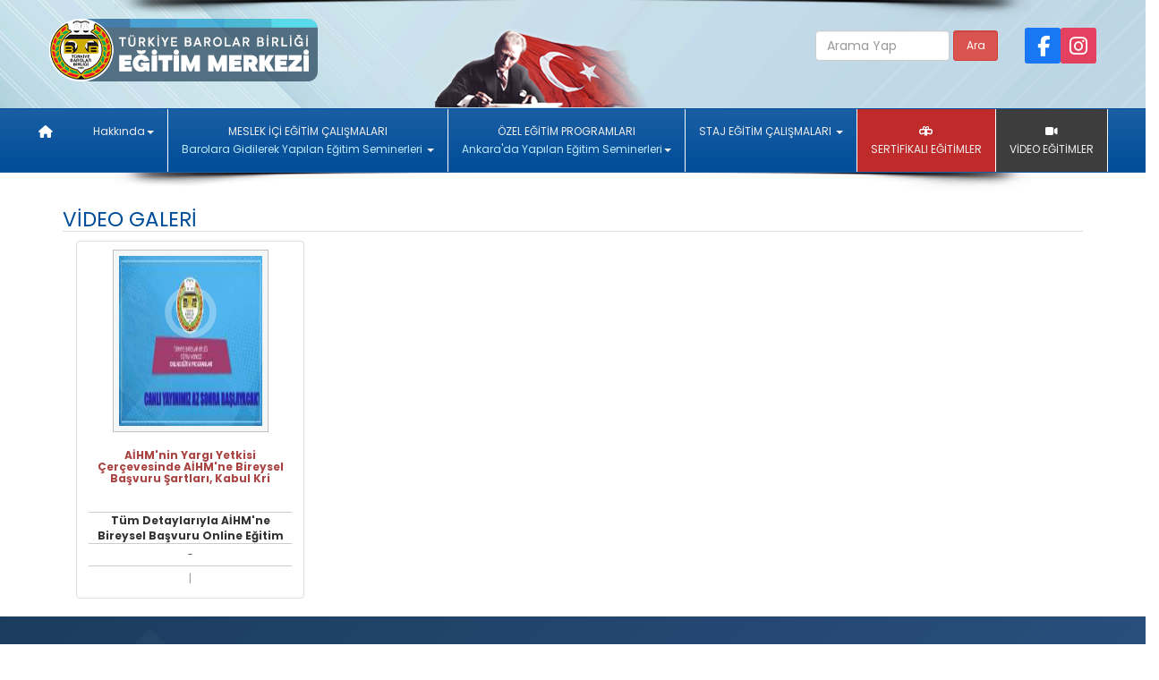

--- FILE ---
content_type: text/html; charset=utf-8
request_url: https://www.tbbegitim.com/Video/VideoGaleri?egitimId=3397
body_size: 4883
content:
<!Doctype html>
<html lang="tr">
<head>
    <meta charset="utf-8">
    <meta name="viewport" content="width=device-width, initial-scale=1, maximum-scale=1, user-scalable=0" ">
    <meta http-equiv="X-UA-Compatible" content="IE=edge">

        <meta name="description" content="VİDEO GALERİ - T&#220;RKİYE BAROLAR BİRLİĞİ" />
        <meta name="keywords" content="eğitim merkezi,meslek içi eğitim,avukat, staj eğitimi,özel eğitim, online eğitim,kurgusal duruşma, türkiye barolar," />
        <meta property="og:type" content="website" />
        <meta name="og:title" content="VİDEO GALERİ" />
        <meta name="og:description" content="VİDEO GALERİ - T&#220;RKİYE BAROLAR BİRLİĞİ" />
        <meta property="og:url" content="https://www.tbbegitim.com" />
        <meta property="og:site_name" content="Türkiye Barolar Birliği Eğitim Merkezi" />
        <meta property="og:image" content="https://www.tbbegitim.com/img/sosyalmedya.jpg" />
        <meta property="og:image:secure_url" content="https://www.tbbegitim.com/img/sosyalmedya.jpg" />
        <meta name="twitter:description" content="VİDEO GALERİ - T&#220;RKİYE BAROLAR BİRLİĞİ" />
        <meta name="twitter:title" content="VİDEO GALERİ" />
        <meta name="twitter:image" content="https://www.tbbegitim.com/img/sosyalmedya.jpg" />
        <link rel='canonical' href="https://www.tbbegitim.com" />
        <title>VİDEO GALERİ</title>
    <meta name="robots" content="follow, all" />
    <meta name="viewport" content="width=device-width, initial-scale=1, maximum-scale=1, user-scalable=0">
    <meta property="og:locale" content="tr_TR" />
    <meta name='distribution' content='global' />
    <meta name="twitter:card" content="summary_large_image" />
    <meta name="twitter:site" content="barolar" />
    <meta name="twitter:creator" content="barolar" />

    <link rel="preconnect" href="https://fonts.googleapis.com">
    <link rel="preconnect" href="https://fonts.gstatic.com" crossorigin>
    <link href="https://fonts.googleapis.com/css2?family=Poppins:ital,wght@0,200;0,300;0,400;0,600;0,700;0,900;1,300;1,400;1,800;1,900&display=swap" rel="stylesheet">
    <link rel="stylesheet" type="text/css" href="/css/tbbegitim.css">
    <link rel="stylesheet" type="text/css" href="/css/bootstrap.css">
    <link href="/css/fhmm.css" rel="stylesheet">
    <link href="/css/all.min.css" rel="stylesheet">
    <link rel="shortcut icon" href="/img/favicon.ico" type="image/x-icon" />
    <link rel="stylesheet" type="text/css" href="/css/mobilemenu.css" media="screen and (max-width: 829px)">

</head>

<body>

    <section class="container-fluid">
        <section id="ust"></section>
        <div class="golge"></div>
    </section>
    <header class="container-fluid">
        <div class="container">
            <section class="row">
                <section class="col-lg-12" style="padding:0;">
                    <section id="logo">
                        <a href="/Anasayfa">
                            <img src="/img/logo.png">
                        </a>
                    </section>

                    <section class="social" style="display:flex; align-items:center">


                        <div class="form-inline">
                            <input id="key" name="key" class="form-control" type="text" style="width:150px;  color:#808080" placeholder="Arama Yap"/>
                            <button type="submit" value="Ara" id="Ara" class="btn btn-xs btn-danger text-center form-control" style="  width:50px">Ara</button>
                        </div>
                        <div class="social-buttons">
                            <a href="https://facebook.com/tbbegitim" class="social-btn facebook">
                                <i class="fa-brands fa-facebook-f"></i>
                            </a>
                            <a href="https://www.instagram.com/tbbegitim/" class="social-btn instagram">
                                <i class="fa-brands fa-instagram"></i>
                            </a>
                        </div>
                    </section>
                </section>
            </section>
        </div>
        <nav class="navbar navbar-blue fhmm" role="navigation">
            <div class="navbar-header">
                <button type="button" data-toggle="collapse" data-target="#bluemenu" class="navbar-toggle"><span class="icon-bar"></span><span class="icon-bar"></span><span class="icon-bar"></span></button>
                <a href="/Anasayfa" class="navbar-brand hidden-sm"><i class="fa fa-home"></i></a>
            </div>
            <!-- end navbar-header -->

            <div id="bluemenu" class="navbar-collapse collapse">
                <ul class="nav navbar-nav">

                    <li class="dropdown withoutdesc">
                        <a href="#" data-toggle="dropdown" class="dropdown-toggle">Hakkında<b class="caret"></b><br /><br /></a>
                        <ul class="dropdown-menu" role="menu" style="padding:20px">
                            <li><a href="/Tbb/Hakkimizda"><i class="fa-sharp-duotone fa-solid fa-caret-right" style="padding-right:3px"></i> Hakkımızda</a></li>
                            <li><a href="/Tbb/Yonerge"><i class="fa-sharp-duotone fa-solid fa-caret-right" style="padding-right:3px"></i> Yönerge</a></li>
                            <li><a href="/Tbb/Yurutme_Kurulu"><i class="fa-sharp-duotone fa-solid fa-caret-right" style="padding-right:3px"></i> Kurul Üyeleri</a></li>
                            <li><a href="/Tbb/Faaliyet_Raporlari"><i class="fa-sharp-duotone fa-solid fa-caret-right" style="padding-right:3px"></i> Faaliyet Raporları</a></li>

                        </ul>
                        <!-- end dropdown-menu -->
                    </li><!-- end standard drop down -->



                    <li class="dropdown fhmm-fw">
                        <a href="#" data-toggle="dropdown" class="dropdown-toggle" style="text-align:center">MESLEK İÇİ EĞİTİM ÇALIŞMALARI <br /> <span style="color:#bfe9ff">Barolara Gidilerek Yapılan Eğitim Seminerleri</span> <b class="caret"></b></a>
                        <ul class="dropdown-menu half">
                            <li class="fhmm-content withoutdesc">
                                <div class="row">
                                    <div class="col-sm-6">
                                        <ul>
                                            
                                            
                                            <li><a href="/Meslekici/Tamamlanan_Egitimler?yil=2025"><i class="fa-sharp-duotone fa-solid fa-caret-right" style="padding-right:3px"></i> Yapılan Eğitim Seminerleri</a></li>
                                            
                                            
                                            <li><a href="/Fotograf/Fotograf?egitimTip=2"><i class="fa-sharp-duotone fa-solid fa-caret-right" style="padding-right:3px"></i> Fotoğraflar</a></li>
                                            <li><a href="/Video/Video?egitimTip=2"><i class="fa-sharp-duotone fa-solid fa-caret-right" style="padding-right:3px"></i> Videolar</a></li>
                                            
                                        </ul>
                                    </div>
                                    <div class="col-sm-6">
                                        <button class="onlineegitimbtn" onclick="window.location = '/Video/Video?egitimTip=6'"><i class="fa-solid fa-circle-video fa-3x" style="padding-bottom:10px"></i><br />  ONLINE EĞİTİMLER</button>
                                        
                                        
                                        
                                        
                                    </div>
                                </div>
                            </li>
                            <!-- end grid demo -->
                        </ul>
                        <!-- end drop down menu -->
                    </li>
                    <!-- end list elements -->


                    <li class="dropdown fhmm-fw">
                        <a href="#" data-toggle="dropdown" class="dropdown-toggle" style="text-align:center">ÖZEL EĞİTİM PROGRAMLARI <br /> <span style="color:#bfe9ff">Ankara'da Yapılan Eğitim Seminerleri</span><b class="caret"></b></a>
                        <ul class="dropdown-menu half2">
                            <li class="fhmm-content withoutdesc">
                                <div class="row">
                                    <div class="col-sm-12">
                                        
                                        <ul>

                                            <li><a href="/OzelEgitim/Tamamlanan_Egitimler?yil=2025"><i class="fa-sharp-duotone fa-solid fa-caret-right" style="padding-right:3px"></i>Yapılan Eğitim Seminerleri</a></li>
                                            
                                            <li><a href="/Fotograf/Fotograf?egitimTip=3"><i class="fa-sharp-duotone fa-solid fa-caret-right" style="padding-right:3px"></i> Fotoğraflar</a></li>
                                            <li><a href="/Video/Video?egitimTip=3"><i class="fa-sharp-duotone fa-solid fa-caret-right" style="padding-right:3px"></i> Videolar</a></li>
                                            
                                        </ul>
                                    </div>

                                </div>
                            </li>
                            <!-- end grid demo -->
                        </ul>
                        <!-- end drop down menu -->
                    </li>

                    <li class="dropdown fhmm-fw">
                        <a href="#" data-toggle="dropdown" class="dropdown-toggle">STAJ EĞİTİM ÇALIŞMALARI <b class="caret"></b><br /><br /></a>
                        <ul class="dropdown-menu half2">
                            <li class="fhmm-content withoutdesc">
                                <div class="row">
                                    <div class="col-sm-12">
                                        
                                        <ul>
                                            
                                            
                                            
                                            <li><a href="/Staj/Tamamlanan_Egitimler?yil=2025"><i class="fa-sharp-duotone fa-solid fa-caret-right" style="padding-right:3px"></i> Yapılan Eğitimler</a></li>
                                            <li><a href="/Fotograf/Fotograf?egitimTip=1"><i class="fa-sharp-duotone fa-solid fa-caret-right" style="padding-right:3px"></i> Fotoğraflar</a></li>
                                            <li><a href="/Video/Video?egitimTip=1"><i class="fa-sharp-duotone fa-solid fa-caret-right" style="padding-right:3px"></i> Videolar</a></li>
                                        </ul>
                                        <h5>
                                            <a href="/Staj/Kurgusal" style="display: flex; align-items: center; justify-content:center">
                                                <i class="fa-solid fa-scale-balanced" style="font-size:25px"></i>

                                                <div style="margin-left: 5px; margin-top:5px;">
                                                    <strong>
                                                        KURGUSAL DURUŞMA<br>YARIŞMALARI
                                                    </strong>
                                                </div>
                                            </a>
                                        </h5>

                                        <h6 class="buton3"><i class="glyphicon glyphicon-play-circle"></i> <a href="/Video/Video?egitimTip=6"> ONLINE EĞİTİMLER</a></h6>

                                    </div>

                                </div>
                            </li>
                            <!-- end grid demo -->
                        </ul>
                        <!-- end drop down menu -->
                    </li>
              
                    

                    <li><a style="background-color: #BF2A2A; padding: 15px" class="text-center" target="_blank" href="https://sertifikaliegitimler.barobirlik.org.tr"><i class="fa-solid fa-diploma" style="font-size:20px"></i> <br />SERTİFİKALI EĞİTİMLER</a></li>
                    <li><a style="background-color: #3d3d3d; padding: 15px " class="text-center" target="_blank" href="https://videoegitim.barobirlik.org.tr"><i class="fa-solid fa-video" style="font-size:20px"></i><br /> VİDEO EĞİTİMLER</a></li>

                    

                    
                </ul><!-- end nav navbar-nav -->


            </div>
            <!-- end #navbar-collapse-1 -->

        </nav>
        <div class="golge" style="margin-top: -21px;"></div>
    </header>
    <!-- Mobile Menu-->
    <div class="mobilemenu">

        <div class="hamburger-menu">
            <span class="hamburger-icon">☰</span>
        </div>


        <div class="overlay"></div>

        <nav class="mobile-nav">
            <div class="nav-header">
                <div class="menu-title">Menü</div>
                <div class="close-btn">
                    <span class="close-icon">✕</span>
                </div>
            </div>
            <ul class="nav-links">
                <li>
                    <div class="nav-item">
                        <a href="/Anasayfa">Ana Sayfa</a>
                    </div>
                </li>
                <li class="has-submenu">
                    <div class="nav-item">
                        <a href="#" class="submenu-link">Hakkında</a>
                        <span class="dropdown-icon">▼</span>
                    </div>
                    <ul class="submenu">


                        <li> <div class="nav-item"><a href="/Tbb/Hakkimizda"><i class="fa-sharp-duotone fa-solid fa-caret-right" style="padding-right:3px"></i> Hakkımızda</a> </div></li>
                        <li> <div class="nav-item"><a href="/Tbb/Yonerge"><i class="fa-sharp-duotone fa-solid fa-caret-right" style="padding-right:3px"></i> Yönerge</a> </div></li>
                        <li> <div class="nav-item"><a href="/Tbb/Yurutme_Kurulu"><i class="fa-sharp-duotone fa-solid fa-caret-right" style="padding-right:3px"></i> Kurul Üyeleri</a> </div></li>
                        <li> <div class="nav-item"><a href="/Tbb/Faaliyet_Raporlari"><i class="fa-sharp-duotone fa-solid fa-caret-right" style="padding-right:3px"></i> Faaliyet Raporları</a> </div></li>



                        
                    </ul>
                </li>

                <li class="has-submenu">
                    <div class="nav-item">
                        <a href="#" class="submenu-link">Meslek İçi Eğitim Çalışmaları</a>
                        <span class="dropdown-icon">▼</span>
                    </div>
                    <ul class="submenu">
                        <li><div class="nav-item"><a href="/Meslekici/Tamamlanan_Egitimler?yil=2025"><i class="fa-sharp-duotone fa-solid fa-caret-right" style="padding-right:3px"></i> Yapılan Eğitim Seminerleri</a></div></li>
                        <li><div class="nav-item"><a href="/Fotograf/Fotograf?egitimTip=2"><i class="fa-sharp-duotone fa-solid fa-caret-right" style="padding-right:3px"></i> Fotoğraflar</a></div></li>
                        <li><div class="nav-item"><a href="/Video/Video?egitimTip=2"><i class="fa-sharp-duotone fa-solid fa-caret-right" style="padding-right:3px"></i> Videolar</a></div></li>
                        <li><div class="nav-item"><a href="/Video/Video?egitimTip=6"><i class="fa-solid fa-circle-video" style="padding-right:3px"></i> <strong>Online Eğitimler</strong></a></div></li>
                    </ul>
                </li>


                <li class="has-submenu">
                    <div class="nav-item">
                        <a href="#" class="submenu-link">Özel Eğitim Programları</a>
                        <span class="dropdown-icon">▼</span>
                    </div>
                    <ul class="submenu">
                        <li><div class="nav-item"><a href="/OzelEgitim/Tamamlanan_Egitimler?yil=2025"><i class="fa-sharp-duotone fa-solid fa-caret-right" style="padding-right:3px"></i>Yapılan Eğitim Seminerleri</a></div></li>
                        <li><div class="nav-item"><a href="/Fotograf/Fotograf?egitimTip=3"><i class="fa-sharp-duotone fa-solid fa-caret-right" style="padding-right:3px"></i> Fotoğraflar</a></div></li>
                        <li><div class="nav-item"><a href="/Video/Video?egitimTip=3"><i class="fa-sharp-duotone fa-solid fa-caret-right" style="padding-right:3px"></i> Videolar</a></div></li>
                    </ul>
                </li>


                <li class="has-submenu">
                    <div class="nav-item">
                        <a href="#" class="submenu-link">Staj Eğitim Çalışmaları</a>
                        <span class="dropdown-icon">▼</span>
                    </div>
                    <ul class="submenu">

                        <li><div class="nav-item"><a href="/Staj/Tamamlanan_Egitimler?yil=2025"><i class="fa-sharp-duotone fa-solid fa-caret-right" style="padding-right:3px"></i> Yapılan Eğitimler</a></div></li>
                        <li><div class="nav-item"><a href="/Fotograf/Fotograf?egitimTip=1"><i class="fa-sharp-duotone fa-solid fa-caret-right" style="padding-right:3px"></i> Fotoğraflar</a></div></li>
                        <li><div class="nav-item"><a href="/Video/Video?egitimTip=1"><i class="fa-sharp-duotone fa-solid fa-caret-right" style="padding-right:3px"></i> Videolar</a></div></li>
                        <li><div class="nav-item"><a href="/Staj/Kurgusal"><i class="fa-sharp-duotone fa-solid fa-caret-right" style="padding-right:3px"></i> <strong>Kurgusal Duruşma Yarışmaları</strong></a></div></li>
                        <li><div class="nav-item"><a href="/Video/Video?egitimTip=1"><i class="fa-solid fa-circle-video" style="padding-right:3px"></i> <strong>Online Videolar</strong></a></div></li>
                    </ul>
                </li>


                <li>
                    <div class="nav-item">
                        <a href="https://sertifikaliegitimler.barobirlik.org.tr/" target="_blank"><strong><i class="fa fa-diploma"></i> SERTİFİKALI EĞİTİMLER</strong></a>
                    </div>
                </li>
                <li>
                    <div class="nav-item">
                        <a href="https://videoegitim.barobirlik.org.tr/" target="_blank"><strong> <i class="fa fa-video"></i> VİDEO EĞİTİMLER</strong></a>
                    </div>
                </li>

                <li>
                    <div class="nav-item">
                        <a href="/Bize_Ulasin">Bize Ulaşın</a>
                    </div>
                </li>



            </ul>
        </nav>
    </div>


    <!-- İçerik-->


    <section class="container-fluid">
        <section class="row">
            <div id="content" class="container-fluid">
                <script src="/index_videolb/jquery.js" type="text/javascript"></script>
<script src="/index_videolb/swfobject.js" type="text/javascript"></script>
<script src="/index_videolb/jquery.tools.min.js" type="text/javascript"></script>
<script src="/index_videolb/videolightbox.js" type="text/javascript"></script>
<link rel="stylesheet" href="/index_videolb/videolightbox.css" type="text/css" />
<link rel="stylesheet" type="text/css" href="/index_videolb/overlay-minimal.css" />


<div class="container">
    <h1>VİDEO GALERİ</h1>
    <form method="post">


                <div class="col-md-3 col-sm-6 col-xs-12">
                    <div class="thumbnail text-center">
                        <div class="videogallery">
                            <a class="voverlay" href="https://medya.barobirlik.org.tr/videolar/egitimmerkezi/vdbplayer.swf?volume=100&amp;url=Videolar/20200514_-/AİHM&#39;nin Yargı Yetkisi &#199;er&#231;evesinde AİHM&#39;ne Bireysel Başvuru Şartları, Kabul Kri_18.05.2020_11.36.mp4">
                                <img src="https://medya.barobirlik.org.tr/videolar/egitimmerkezi/videolar//20200514_-/AİHM&#39;nin Yargı Yetkisi &#199;er&#231;evesinde AİHM&#39;ne Bireysel Başvuru Şartları, Kabul Kri.jpg" title="AİHM&#39;nin Yargı Yetkisi &#199;er&#231;evesinde AİHM&#39;ne Bireysel Başvuru Şartları, Kabul Kri" class="imgw90 center" />
                                <span class="glyphicon glyphicon-play-circle"></span>
                            </a>

                            <div class="caption">
                                <h3 class="mp0 text-danger" style="border-bottom:1px solid #ccc; padding:5px!important;">AİHM&#39;nin Yargı Yetkisi &#199;er&#231;evesinde AİHM&#39;ne Bireysel Başvuru Şartları, Kabul Kri</h3>
                                    <span style="font-size:12px; font-weight:bold;"> T&#252;m Detaylarıyla AİHM&#39;ne Bireysel Başvuru Online Eğitim</span>
                                <span style="font-size:10px; border-top:1px solid #ccc; padding:5px!important;">-</span>

                                <span style="font-size:12px; color:#999; border-top:1px solid #ccc; padding-top:5px !important;"> | </span>
                            </div>

                        </div>


                    </div>



                </div>
    </form>
</div>
            </div>
        </section>
    </section>

    <div class="container-fluid">
        <footer class="footer">
            <div class="footer-bg-shapes">
                <div class="footer-bg-square square-1"></div>
                <div class="footer-bg-square square-2"></div>
                <div class="footer-bg-square square-3"></div>
                <div class="footer-bg-square square-4"></div>
            </div>

            <div class="container footer-top">
                <div class="row">
                    <div class="col-md-6 col-sm-6 footer-col">
                        <h4>Hakkımızda</h4>
                        <p>Türkiye Barolar Birliği Yönetim Kurulu'nun, 4 Aralık 2009 tarihli kararıyla kurulan Türkiye Barolar Birliği Eğitim Merkezi çalışmalarını "Meslek İçi Eğitim" ve "Staj Eğitimi" olmak üzere iki ana koldan yürütmektedir.</p>
                        <div class="social-icons">
                            <a href="https://www.facebook.com/tbbegitim"><i class="fa-brands fa-square-facebook"></i></a>
                            <a href="https://www.instagram.com/tbbegitim"><i class="fa-brands fa-square-instagram"></i></a>
                        </div>
                    </div>

                    <div class="col-md-6 col-sm-6 footer-col">
                        <h4>İletişim</h4>
                        <ul class="footer-contact list-unstyled">
                            <li>
                                <i class="fa fa-map-marker"></i>
                                <span>Oğuzlar Mahallesi Barış Manço Caddesi Av. Özdemir Özok Sokak No:8 06520 Balgat - ANKARA</span>
                            </li>
                            <li>
                                <i class="fa fa-phone"></i>
                                <span>+90312 292 59 00 (Pbx) - Fax : +90 312 286 31 00</span>
                            </li>
                            <li>
                                <i class="fa fa-envelope"></i>
                                <span><a href="/cdn-cgi/l/email-protection" class="__cf_email__" data-cfemail="caafada3bea3a78aa8abb8a5a8a3b8a6a3a1e4a5b8ade4beb8">[email&#160;protected]</a></span>
                            </li>
                        </ul>
                    </div>

                </div>
            </div>

            <div class="footer-bottom">
                <div class="container">
                    <p>© 2025  Türkiye Barolar Birliği Eğitim Merkezi | www.tbbegitim.com | Tasarım: TBB Bilgi İşlem Müdürlüğü</p>
                </div>
            </div>
        </footer>
    </div>

    <script data-cfasync="false" src="/cdn-cgi/scripts/5c5dd728/cloudflare-static/email-decode.min.js"></script><script src="/js/jquery-1.9.1.min.js"></script>
    <script src="/js/script.js"></script>
    <script src="/js/bootstrap.min.js"></script>
    <script src="/js/fhmm.js"></script>


    <script>
        // Menu drop down effect
        $('.dropdown-toggle').dropdownHover().dropdown();
        $(document).on('click', '.fhmm .dropdown-menu', function (e) {
            e.stopPropagation()
        });
    </script>


    <script async src="https://www.googletagmanager.com/gtag/js?id=UA-28392971-16"></script>
    <script>
        window.dataLayer = window.dataLayer || [];
        function gtag() { dataLayer.push(arguments); }
        gtag('js', new Date());

        gtag('config', 'UA-28392971-16');
    </script>
    <script>
        $(document).ready(function () {
            $('#key').on('keypress', function (event) {
                if (event.key === 'Enter') {
                    window.location.href = "/SiteiciArama/Index/?key=" + document.getElementById("key").value;
                }
            });
        });
    </script>


<script defer src="https://static.cloudflareinsights.com/beacon.min.js/vcd15cbe7772f49c399c6a5babf22c1241717689176015" integrity="sha512-ZpsOmlRQV6y907TI0dKBHq9Md29nnaEIPlkf84rnaERnq6zvWvPUqr2ft8M1aS28oN72PdrCzSjY4U6VaAw1EQ==" data-cf-beacon='{"version":"2024.11.0","token":"bd3b651c7ebe4fc39c2b713ae1ec1f09","r":1,"server_timing":{"name":{"cfCacheStatus":true,"cfEdge":true,"cfExtPri":true,"cfL4":true,"cfOrigin":true,"cfSpeedBrain":true},"location_startswith":null}}' crossorigin="anonymous"></script>
</body>
</html>


--- FILE ---
content_type: text/css
request_url: https://www.tbbegitim.com/css/tbbegitim.css
body_size: 11423
content:
/* CSS Document */
body {
    font-family: "Poppins", sans-serif !important;
}
#ust {width:100%; height:150px; background:url(../img/ust.png) top center; position:absolute; z-index:-11;}
.container-fluid{ margin:0 !important; padding:0 !important;}

.altbg { width:100%; height:330px; background:url(../img/altbg.png) bottom center; position:fixed; bottom:0; z-index:-111}

header > section #logo { width:300px; height:63px;}

header section .social{ float:right; margin-top:-60px;}

.golge { background: url(../img/golge.png) no-repeat center top; width:1024px; height:21px; margin:0 auto 0px auto;}


.brdr { border:1px solid #000000 !important;}

h6 {
    border: 1px solid #e1e1e1;
    background-color: #ffffff !important;
    color: #165da2 !important;
    border-radius: 5px;
    -moz-border-radius: 5px;
    -webkit-border-radius: 5px;
    font-family: "Poppins", sans-serif !important;
    font-size: 15px !important;
    font-weight: bold !important;
    height: 30px;
    line-height: 30px !important;
}
h6 i { color:#165da2 !important; padding-left:5px; }
h6 a { color:#165da2 !important;}


.buton3 {background-color: #245584 !important;color: #fff !important;border: 1px solid #ffffff !important;}
.buton { background-color:#bd5757 !important; color:#fff !important; border:1px solid #ffffff !important;}
.buton a{ color:#fff !important;}
.buton a, .buton3 a{ color:#fff !important;}
.buton i, .buton3 i{ color:#fff !important;}

.buton2 { background-color:#bd5757 !important; color:#fff !important; font-size:12px; border:1px solid #ffffff !important; text-align:center; margin-bottom:5px;}
.buton2 a{ color:#fff !important;}
.buton2 i{ color:#fff !important;}



h5 {
    border: 1px solid #e1e1e1;
    background-color: #bd5757 !important;
    color: #fff !important;
    border-radius: 5px;
    -moz-border-radius: 5px;
    -webkit-border-radius: 5px;
    font-family: "Poppins", sans-serif !important;
    font-size: 15px !important;
    font-weight: bold !important;
    height: 50px;
    text-align: center;
    padding-top: 5px;
}
h5 i { color:#fff !important; padding-left:5px; }
h5 a { color:#fff !important;}

#footer-bottom-wrapper {
    width: 100%;
    background: #1c1e1f;
	position:fixed;
	bottom:0;
}

#footer-bottom {
    width: 100%;
    margin: 0px auto;
    min-height: 47px;
    height: auto !important;
    height: 47px;
	text-align:center;
	
}

    #footer-bottom p {
        line-height: 28px;
        margin: 0px;
    }

        #footer-bottom p a:hover,
        #footer-bottom p a:focus {
            color: #fff;
        }

    #footer-bottom .copyrights {
       
		
    }

    #footer-bottom .author {
        float: right;
    }
h1 {
    font-family: "Poppins", sans-serif !important;
    width: 100%;
    border-bottom: 1px solid #e1e1e1;
    font-size: 23px !important;
    color: #004D99 !important;
}

.imgw90 { height:190px !important;  width:250px; !important;}

.width250 { width:250px !important;}

.mp0 { margin:0 !important; padding:0 !important;
}

.caption > h3 { margin:0 !important; padding:0 !important; font-size:14px !important; font-weight:bold; min-height:76px; font-size:12px !important;}

.haberresim img{ height: auto; max-width: 100%;}



@media screen and (min-width: 640px) and (max-width:900px) {

    .golge {
        display: none;
    }

    #footer-bottom {
    width: 100%;
    margin: 0px auto;
    font-size:10px;
    
    height: auto !important;
    height: 27px;
	text-align:center;}
      .indeximg { width:100%;
    }

}


@media screen and (min-width: 320px) and (max-width:639px) {

    .golge {
        display: none;
    }

    #footer-bottom { display:none;}

    .indeximg { width:100%;
    }

}

@media screen and (max-width:767px) {

    .social {
        display: none !important;
    }

  #ust {  background-image:none; background-color:#448fd8}

    #logo { position: relative;
    margin: auto;
    padding-top:10px;
    }

    .carousel-inner > .item > img, .carousel-inner > .item > a > img {
        min-width: auto !important;
        width: 100% !important;
    }

    section.col-lg-12 {padding:0;}
    }


/*egitimler*/


/* Slider Container */
.news-slider-container {
    position: relative;
    overflow: hidden;
    border-radius: 6px;
    height: 100%;
    box-shadow: 0 2px 6px rgba(0, 0, 0, 0.1);
}

/* Slider Nav Styles */
.slider-nav {
    height: 100%;
    overflow-y: auto;
    background-color: #f8f9fa;
    position: relative;
    border-right: 1px solid rgba(0, 0, 0, 0.1);
    max-height: 500px;
}

.nav-item {
    padding: 15px;
    cursor: pointer;
    border-bottom: 1px solid rgba(0, 0, 0, 0.05);
    transition: background-color 0.15s ease;
    position: relative;
}

    .nav-item:last-child {
        border-bottom: none;
    }

    .nav-item:hover {
        background-color: rgba(0, 0, 0, 0.03);
    }

    .nav-item.active {
        background-color: #fff;
        box-shadow: 0 0 10px rgba(0, 0, 0, 0.05);
    }

    .nav-item h5 {
        margin-bottom: 6px;
        font-size: 1.15rem;
        font-weight: 500;
        color: #333;
        line-height: 1.4;
        transition: color 0.15s ease;
    }

    .nav-item small {
        color: #6c757d;
        font-size: 0.85rem;
    }

    .nav-item:hover h5 {
        color: #007bff;
    }

.slider-nav::-webkit-scrollbar {
    width: 6px;
}

.slider-nav::-webkit-scrollbar-thumb {
    background-color: rgba(0, 0, 0, 0.2);
    border-radius: 3px;
}

.slider-nav::-webkit-scrollbar-track {
    background-color: rgba(0, 0, 0, 0.05);
}

/* Slider Content Styles */
.slider-content {
    position: relative;
    height: 100%;
    max-height: 500px;
    overflow: hidden;
}

.slider-item {
    opacity: 0;
    position: absolute;
    top: 0;
    left: 0;
    width: 100%;
    height: 100%;
    visibility: hidden;
    transition: opacity 0.15s ease-in-out;
    -webkit-transition: opacity 0.15s ease-in-out;
    -moz-transition: opacity 0.15s ease-in-out;
    -o-transition: opacity 0.15s ease-in-out;
}

    .slider-item.active {
        opacity: 1;
        position: relative;
        visibility: visible;
    }

    .slider-item img {
        width: 100%;
        height: 220px;
        object-fit: fill;
        opacity: 1 !important; /* Her zaman g�r�n�r */
        transform: translateZ(0); /* Hardware acceleration */
        -webkit-transform: translateZ(0);
    }

.content-body {
    padding: 20px;
  
    border-radius: 0 0 4px 4px;
}

    .content-body h4 {
        margin-bottom: 12px;
        font-size: 1.4rem;
        font-weight: 600;
        color: #333;
        line-height: 1.4;
    }

    .content-body p {
        color: #6c757d;
        margin-bottom: 15px;
        font-size: 1.3rem;
        line-height: 1.5rem;
    }

/* Panel Styles */
.panel {
    border: none;
    margin-bottom: 0;
    box-shadow: 0 2px 6px rgba(0, 0, 0, 0.1);
}

.panel-heading {
    border-radius: 6px 6px 0 0 !important;
    padding: 15px 20px;
}

.panel-title {
    font-weight: 600;
    font-size: 1.3rem;
    margin-top: 0;
    margin-bottom: 0;
    transition: text-shadow 0.3s ease;
}

.panel-heading:hover .panel-title {
    text-shadow: 0 0 15px rgba(255, 255, 255, 0.8), 0 0 5px rgba(255, 255, 255, 0.4);
}

/* Navigation Buttons */
.nav-buttons .btn {
    width: 28px;
    height: 28px;
    padding: 4px 0;
    margin-right: 5px;
    display: inline-block;
    border-radius: 50%;
    transition: background-color 0.15s ease;
    background-color: rgba(255, 255, 255, 0.2);
    border: none;
    color: #fff;
}

    .nav-buttons .btn:hover {
        background-color: rgba(255, 255, 255, 0.9);
        color: #333;
    }

    .nav-buttons .btn:focus {
        outline: none;
        box-shadow: none;
    }

    .nav-buttons .btn i {
        font-size: 0.8rem;
    }

/* Responsive Adjustments */
@media (max-width: 991px) {
    .news-slider-container {
        margin-bottom: 30px;
    }
}

@media (max-width: 767px) {
    /* Mobil g�r�n�mde sol men�y� gizle */
    .slider-nav {
        display: none;
    }

    /* ��erik alan�n� tam geni�likte g�ster */
    .slider-content,
    .col-md-7 {
        width: 100%;
        max-height: none;
    }

    .slider-item img {
        height: 200px;
    }

    /* Mobil oklar i�in konteyner */
    .mobile-nav-arrows {
        display: none; /* Oklar� gizle */
        position: absolute;
        top: 50%;
        left: 0;
        right: 0;
        z-index: 10;
        transform: translateY(-50%);
        justify-content: space-between;
        padding: 0 10px;
        pointer-events: none;
    }

    /* Mobil ok butonlar� */
    .mobile-nav-btn {
        width: 40px;
        height: 40px;
        border-radius: 50%;
        background-color: rgba(255, 255, 255, 0.8);
        display: flex;
        align-items: center;
        justify-content: center;
        cursor: pointer;
        box-shadow: 0 3px 8px rgba(0, 0, 0, 0.25);
        pointer-events: auto;
        transition: all 0.15s ease;
        border: 1px solid rgba(0, 0, 0, 0.05);
    }

        .mobile-nav-btn:hover,
        .mobile-nav-btn:active {
            background-color: #fff;
            transform: scale(1.05);
        }

        .mobile-nav-btn i {
            font-size: 20px;
            color: #333;
        }

    .nav-buttons .btn {
        width: 26px;
        height: 26px;
        padding: 3px 0;
    }

    .content-body h4 {
        font-size: 1.3rem;
    }

    .content-body p {
        font-size: 1.5rem;
        line-height:2rem;
    }

    /* Slider i�erik alan� mobil d�zenlemesi */
    .slider-content {
        position: relative;
        height: 100%;
        max-height: none;
        overflow: hidden;
    }



}

/* Bootstrap 3 Compat Styles */
.btn {
    border-radius: 50px;
    padding: 6px 15px;
    font-weight: 500;
    font-size: 0.95rem;
    transition: all 0.15s ease;
    box-shadow: 0 2px 4px rgba(0, 0, 0, 0.1);
}

    .btn:hover {
        background-color: #286090;
    }

/* Custom Category Colors */
.bg-primary {
    background: #337ab7 !important;
    color: white;
    transition: all 0.2s ease;
}

    .bg-primary:hover {
        background: #2e6da4 !important;
        box-shadow: 0 0 15px rgba(51, 122, 183, 0.4);
    }

.bg-success {
    background: #5cb85c !important;
    color: white;
    transition: all 0.2s ease;
}

    .bg-success:hover {
        background: #4cae4c !important;
        box-shadow: 0 0 15px rgba(92, 184, 92, 0.4);
    }

.bg-danger {
    background: #d9534f !important;
    color: white;
    transition: all 0.2s ease;
}

    .bg-danger:hover {
        background: #c9302c !important;
        box-shadow: 0 0 15px rgba(217, 83, 79, 0.4);
    }

/* Active Nav Item Indicator */
.nav-item.active::before {
    content: "";
    position: absolute;
    left: 0;
    top: 0;
    height: 100%;
    width: 3px;
}

.nav-item[data-group="1"].active::before {
    background-color: #337ab7;
}

.nav-item[data-group="2"].active::before {
    background-color: #1399cf;
}

.nav-item[data-group="3"].active::before {
    background-color: #27d5e8;
}

/* Bootstrap 3 Uyumluluk Ayarlar� */
.btn-xs {
    padding: 1px 5px;
    font-size: 12px;
    line-height: 1.5;
    border-radius: 3px;
}

.btn-sm {
    padding: 5px 10px;
    font-size: 12px;
    line-height: 1.5;
    border-radius: 3px;
}

/* H�zl� Y�kleme ve Performans Optimizasyonlar� */
.slider-item,
.slider-item img,
.content-body {
    will-change: opacity;
    -webkit-backface-visibility: hidden;
    backface-visibility: hidden;
}


.bg-1 {
    background-color: #27D5E8 !important;
    color: #fff !important
}
.bg-2 {
   
    background-color: #1171c3 !important;
    color: #fff !important
}
.bg-3 {
   
    background-color: #1399CF !important;
    color: #fff !important
}

.egitimler h4 {
    font-size: 14px !important;
    font-weight:300;
    display: -webkit-box;
    -webkit-line-clamp: 2;
    -webkit-box-orient: vertical;
    overflow: hidden;
    text-overflow: ellipsis;
}
.egitimler h2 {
    font-size: 17px !important;
    margin: 0px !important;
    padding: 0px !important;
    font-weight: 600;

}


.egitimler .panel {
   margin-bottom:0 !important
}



.mp-0 {margin:0px !important; padding:0px !important;}

.dropdown-menu > .fhmm li {
    border-right: 0 !important;
}

.haberarsivi {
    text-decoration: none;
    color: #fff;
    font-size: 13px;
    font-weight: 200;
}

@media screen and (min-width: 769px) {
    .mobilemenu {
        display: none !important;
    }
}

#containerpadding {
    padding: 0 40px 0 40px !important;
}

@media screen and (max-width: 1300px) {
    #containerpadding {
        padding: 0 30px 0 30px !important;
    }
}

.egitimler .content-body p {
margin-top:8px;}

.egitimler .panel-body {
    padding: 15px;
    min-height: 405px !important;
    margin-bottom: 0px !important;
}

@media screen and (max-width: 767px) {
    .egitimler .panel-body {
        min-height: auto !important
    }
}

.egitimler {
    margin: 20px 0 20px 0 !important
}
/* main2 */

.container-fluid {
    padding-left: 0;
    padding-right: 0;
   
}

.grid-container {
    padding: 0;
    /*min-height: calc(100vh - 100px);*/ /* Adjust based on your header height */
}

.grid-item {
    height: 350px;
    position: relative;
    overflow: hidden;
    background-position: center;
    background-size: cover;

    transition: all 0.3s ease-in-out;
}

.certified-trainings {
    background-image: url("https://d.barobirlik.org.tr/2025/sertifikaliegitimler.jpg");
    background-size: cover;
}

.mock-trials {
    background-image: url("https://d.barobirlik.org.tr/2025/kurgusaldurusma.jpg");
}

.uzaktanegitim {
    background-image: url("https://d.barobirlik.org.tr/2025/uzaktanegitim.jpg");
}

.onlineegitimbg {
    background-image: url("https://d.barobirlik.org.tr/2025/onlineegitim.jpg");
}
.overlayalt {
    position: absolute;
    top: 0;
    left: 0;
    right: 0;
    bottom: 0;
    background: rgb(11 42 65 / 80%);
    color: white;
    padding: 30px;
    display: flex;
    flex-direction: column;
    justify-content: center;
    align-items: center;
    text-align: center;
    transition: all 0.3s ease-in-out;
    padding: 2rem;
    border-right:1px solid #fff;
}

.grid-item:hover .overlayalt {
    background: rgba(0, 0, 0, 0.7);

}

.overlayalt h2 {
    font-size: 2.5em;
    margin-bottom: 20px;
    transform: translateY(20px);

    font-weight:200;
}

    .overlayalt h2 a {
        color: #fff;
        text-decoration: none;
 
    }

        .overlayalt h2 a:hover {
            font-weight: 400;
            transition: all 0.1s ease-in-out;
        }

.overlayalt p {
    font-size: 1.2em;
    opacity: 0;
    transform: translateY(20px);
    transition: all 0.3s ease-in-out;
    font-weight: 200;
}

.grid-item:hover .overlayalt h2,
.grid-item:hover .overlayalt p {
    transform: translateY(0);
    opacity: 1;
}

.subtitle {
    display: block;
    font-size: 0.9rem;
    letter-spacing: 2px;
    color: #e0e0e0;
    margin-bottom: 0.5rem;
    font-weight: 500;
    text-transform: uppercase;
}

.main-title {
    font-size: 2.5rem;
    font-weight: 600;
    color: #ffffff;
    margin-bottom: 1rem;
    text-transform: capitalize;
}

.description {
    font-size: 1.1rem;
    color: #e0e0e0;
    line-height: 1.6;
}

/* Responsive Design */
@media (max-width: 767px) {
    .grid-item {
        height: 300px;
        background-attachment: scroll;
    }

    .overlayalt h2 {
        font-size: 1.8em;
    }

    .overlayalt p {
        font-size: 1em;
    }
}

body {overflow-x:hidden !important;}

.onlineegitimbtn {
    padding: 30px;
    border-radius: 8px;
    text-align: center;
    margin: 0 auto;
    background-color: #0094ff;
    border: 1px solid #bfe9ff;
    display:block;
    font-size:15px;
}


/*FOOTER*/


/* Footer Styles */

/* Footer Stil */
.footer {
    background: linear-gradient(135deg, #1a3c5e, #2c5282);
    color: #f0f8ff;
    padding: 40px 0 0;
    position: relative;
    overflow: hidden;
    
}

.footer-top {
    position: relative;
    z-index: 2;
}

.footer h4 {
    color: #fff;
    font-weight: 300;
    margin-bottom: 20px;
    position: relative;
    font-size: 18px;
    letter-spacing: 1px;
    text-transform: uppercase;
}

    .footer h4:after {
        content: '';
        position: absolute;
        bottom: -8px;
        left: 0;
        width: 30px;
        height: 1px;
        background: #64b5f6;
        transition: width 0.3s ease;
    }

.footer-col:hover h4:after {
    width: 50px;
}

.footer-contact li {
    margin-bottom: 15px;
    display: flex;
    align-items: flex-start;
}

.footer-contact i {
    margin-right: 10px;
    color: #64b5f6;
    font-size: 18px;
    transition: transform 0.3s ease;
}

.footer-contact li:hover i {
    transform: translateX(3px);
}

.social-icons {
    margin-top: 20px;
}

    .social-icons a {
        display: inline-block;
        width: 32px;
        height: 32px;
        border: 1px solid rgba(255, 255, 255, 0.2);
        text-align: center;
        line-height: 30px;
        margin-right: 10px;
        color: #bbdefb;
        transition: all 0.3s ease;
    }

        .social-icons a:hover {
            background: #64b5f6;
            color: #fff;
            border-color: #64b5f6;
            transform: translateY(-3px);
        }

.footer-bottom {
    background: rgba(0, 0, 0, 0.2);
    padding: 15px 0;
    margin-top: 30px;
    text-align: center;
    position: relative;
    z-index: 2;
    font-size: 12px;
    letter-spacing: 0.5px;
}

    .footer-bottom p {
        margin: 0;
        color: rgba(255, 255, 255, 0.7);
    }

    .footer-bottom a {
        color: #64b5f6;
        text-decoration: none;
    }

/* Animasyon Elementleri - Kareler */
.footer-bg-shapes {
    position: absolute;
    top: 0;
    left: 0;
    width: 100%;
    height: 100%;
    z-index: 1;
    overflow: hidden;
}

.footer-bg-square {
    position: absolute;
    background: rgba(255, 255, 255, 0.03);
    transform: rotate(45deg);
}

.square-1 {
    width: 80px;
    height: 80px;
    top: 10%;
    left: 10%;
}

.square-2 {
    width: 120px;
    height: 120px;
    top: 40%;
    right: 10%;
}

.square-3 {
    width: 60px;
    height: 60px;
    bottom: 20%;
    left: 30%;
}

.square-4 {
    width: 40px;
    height: 40px;
    top: 15%;
    right: 30%;
}

.footer p, .footer li {
    font-weight: 300;
    line-height: 1.6;
    font-size: 14px;
}


/*son eklenen ve yap�lan e�itimler*/

/* Section Stili */
.content-section {
    position: relative;
    background-color: #f0f2f5;
    padding: 60px 0;
    animation: fadeIn 1.5s ease-in-out;
}

.content-wrapper {
    position: relative;
    z-index: 1;
}

.soneklenen .section-title {
    text-align: center;
    color: #3a4158;
    margin-bottom: 50px;
    animation: slideDown 1s ease-in-out;
}

    .soneklenen .section-title h2 {
        font-size: 36px;
        font-weight: 500;
        letter-spacing: 1px;
        margin-bottom: 15px;
    }

    .soneklenen .section-title p {
        font-size: 18px;
        font-weight: 300;
        max-width: 700px;
        margin: 0 auto;
        opacity: 0.8;
        color: #5a6274;
    }

/* Grid Cards */
.soneklenen .news-container {
    padding: 20px;
    border-radius: 8px;
    margin-bottom: 30px;
    background-color: #ffffff;
    height: 300px;
    box-shadow: 0 4px 12px rgba(0, 0, 0, 0.05);
    transition: all 0.3s ease;
    animation: fadeScale 0.8s ease-in-out;
    transform: translateY(0);
}

    .soneklenen .news-container:hover {
        box-shadow: 0 8px 24px rgba(0, 0, 0, 0.1);
        transform: translateY(-5px);
    }

    .soneklenen .news-container h3 {
        position: relative;
        color: #05509b;
        padding: 0;
        margin-top: 0;
        margin-bottom: 20px;
        font-weight: 600;
        letter-spacing: 0.5px;
        font-size: 20px;
        display: flex;
        align-items: center;
    }

        .soneklenen .news-container h3::after {
            content: "";
            position: absolute;
            bottom: -11px;
            left: 0;
            height: 1px;
            width: 200px;
            background: linear-gradient(90deg, #27d5e8, transparent);
        }

        .soneklenen .news-container h3 i {
            margin-right: 10px;
            color: #27d5e8;
            font-size: 28px;
        }

.soneklenen .vertical-slider {
    height: 200px;
    overflow: hidden;
    position: relative;
    margin-bottom: 10px;
    margin-top: 25px;
}

.soneklenen .vertical-slider-content {
    position: relative;
    transition: transform 0.5s ease;
    text-transform:uppercase;
}

.soneklenen .news-item {
    padding: 11px 0;
    border-bottom: 1px solid #f1f1f1;
    transition: all 0.3s ease;
}

    .soneklenen .news-item:hover {
        background-color: #f8f9fa;
    }

    .soneklenen .news-item a {
        display: flex;
        align-items: center;
        gap: 15px;
        text-decoration: none;
        padding: 0 15px;
    }

    .soneklenen .news-item h4 {
        font-size: 14px;
        margin: 0;
        font-weight: 400;
        flex: 2;
        white-space: nowrap;
        overflow: hidden;
        text-overflow: ellipsis;
        color: #495057;
    }

    .soneklenen .news-item .category {
        display: inline-block;
        flex: 0 0 auto;
        min-width: 80px;
        text-align: center;
        color: #469da6;
        font-size: 10px;
        font-weight: 300;
        padding: 1px 6px;
        border-radius: 3px;
        background-color: rgba(74, 108, 247, 0.08);
        white-space: nowrap;
        letter-spacing: 0.2px;
    }

    .soneklenen .news-item:hover .category {
        background-color: rgba(74, 108, 247, 0.12);
    }

    .soneklenen .news-item .date {
        color: #adb5bd;
        font-size: 13px;
        font-weight: 300;
        white-space: nowrap;
        flex: 0 0 auto;
        min-width: 100px;
        text-align: right;
    }

    .soneklenen .news-item:hover h4 {
        color: #4a6cf7;
    }

.soneklenen .slider-controls {
    text-align: center;
    margin-top: 10px;
    opacity: 0.6;
    transition: opacity 0.3s ease;
}

.soneklenen .news-container:hover .slider-controls {
    opacity: 1;
}

.soneklenen .slider-controls button {
    border: none;
    background: #27d5e8;
    color: white;
    padding: 6px 12px;
    margin: 0 5px;
    border-radius: 4px;
    cursor: pointer;
    transition: all 0.2s ease;
}

    .soneklenen .slider-controls button:hover {
        background: #27d5e8;
        transform: translateY(-2px);
    }

/* G�rsel butonlar i�in stil */
.soneklenen .visual-container {
    padding: 0;
    border-radius: 8px;
    margin-bottom: 30px;
    box-shadow: 0 4px 12px rgba(0, 0, 0, 0.05);
    height: 300px;
    overflow: hidden;
    animation: fadeScale 0.8s ease-in-out;
    animation-delay: 0.2s;
    transform: translateY(0);
}

.soneklenen .visual-buttons {
    height: 100%;
    display: flex;
    flex-direction: column;
}

.soneklenen .banner-button {
    flex: 1;
    position: relative;
    overflow: hidden;
    color: white;
    text-decoration: none;
    display: flex;
    align-items: center;
    justify-content: center;
}

    .soneklenen .banner-button:first-child {
        margin-bottom: 10px;
    }

.soneklenen .banner-photo {
    background: linear-gradient(rgba(0, 0, 0, 0.4), rgba(0, 0, 0, 0.4)), url("https://d.barobirlik.org.tr/2025/egitimfotograflari.jpg");
    background-size: cover;
    background-position: center;
}

.soneklenen .banner-video {
    background: linear-gradient(rgba(0, 0, 0, 0.4), rgba(0, 0, 0, 0.4)), url("https://d.barobirlik.org.tr/2025/egitimvideolari.jpg");
    background-size: cover;
    background-position: center;
}

.soneklenen .banner-button .content {
    text-align: center;
    position: relative;
    z-index: 2;
    transition: all 0.3s ease;
}

.soneklenen .banner-button:hover .content {
    transform: scale(1.05);
}

.soneklenen .banner-button i {
    font-size: 32px;
    margin-bottom: 10px;
    display: block;
    text-shadow: 0 2px 4px rgba(0, 0, 0, 0.3);
}

.soneklenen .banner-button span {
    font-size: 18px;
    font-weight: 500;
    display: block;
    text-shadow: 0 2px 4px rgba(0, 0, 0, 0.3);
}

.soneklenen .banner-button::before {
    content: "";
    position: absolute;
    top: 0;
    left: 0;
    width: 100%;
    height: 100%;
    background: linear-gradient(135deg, rgba(74, 108, 247, 0.3), rgba(42, 71, 211, 0.3));
    opacity: 0;
    transition: opacity 0.3s ease;
}

.soneklenen .banner-button:hover::before {
    opacity: 1;
}

/* Animasyonlar */
@keyframes fadeIn {
    from {
        opacity: 0;
    }

    to {
        opacity: 1;
    }
}

@keyframes slideDown {
    from {
        opacity: 0;
        transform: translateY(-30px);
    }

    to {
        opacity: 1;
        transform: translateY(0);
    }
}

@keyframes fadeScale {
    from {
        opacity: 0;
        transform: scale(0.95) translateY(10px);
    }

    to {
        opacity: 1;
        transform: scale(1) translateY(0);
    }
}

/* Responsive Tweaks */
@media (max-width: 991px) {
    .content-section {
        padding: 60px 0;
    }
}

@media (max-width: 767px) {
    .soneklenen .section-title h2 {
        font-size: 28px;
    }

    .soneklenen .section-title p {
        font-size: 16px;
    }
}
.soneklenen {padding:0 40px 0 40px !important}



/*AR��V HABERLER�*/

.page-header {
    margin-top: 0;
    padding-bottom: 20px;
    border-bottom: 2px solid #eee;
}

.filter-buttons {
    margin-bottom: 30px;
}

.news-card {
    margin-bottom: 30px;
    border-radius: 5px;
    overflow: hidden;
    box-shadow: 0 2px 5px rgba(0, 0, 0, 0.1);
    transition: all 0.3s ease;
    background: white;
}

    .news-card:hover {
        transform: translateY(-5px);
        box-shadow: 0 5px 15px rgba(0, 0, 0, 0.2);
    }

.news-img-container {
    position: relative;
    overflow: hidden;
    height: 180px;
}

    .news-img-container img {
        width: 100%;
        height: 100%;
        object-fit: fill;
        transition: transform 0.5s ease;
    }

.news-card:hover .news-img-container img {
    transform: scale(1.05);
}

.category-badge {
    position: absolute;
    top: 10px;
    left: 10px;
    padding: 5px 10px;
    border-radius: 3px;
    color: white;
    font-size: 11px;
    font-weight: bold;
    text-transform: uppercase;
    z-index: 2;
}

.category-1 {
    background-color: #5cb85c;
}

.category-2 {
    background-color: #f0ad4e;
}

.category-3 {
    background-color: #5bc0de;
}

.news-content {
    padding: 15px;
    max-height:200px;
    min-height:200px;
}

.news-title {
    font-size: 16px;
    font-weight: bold;
    margin-top: 0;
    margin-bottom: 10px;
    height: auto;
    overflow: hidden;
}

.news-summary {
    color: #666;
    font-size: 13px;
    margin-bottom: 10px;
    height: 60px;
    overflow: hidden;
    transition: height 0.5s ease-in-out !important;
    cursor:pointer;
}

    .news-summary:hover {
        color: #666;
        font-size: 13px;
        margin-bottom: 10px;
        height: 150px;
        overflow: hidden;
        background-color: #fff !important;
       
    }

.news-date {
    color: #999;
    font-size: 12px;
    text-align: right;
}

/* Animasyon - Y�kleme efekti */
@keyframes fadeIn {
    from {
        opacity: 0;
        transform: translateY(20px);
    }

    to {
        opacity: 1;
        transform: translateY(0);
    }
}

.animate-news {
    animation: fadeIn 0.5s ease-out forwards;
    opacity: 0;
}

.btn-filter {
    border-radius: 30px;
    margin-right: 5px;
    padding: 6px 12px;
    transition: all 0.3s ease;
}

    .btn-filter.active {
        background-color: #337ab7;
        color: white;
    }


/* Sayfalama Stilleri */
.pagination {
    margin: 20px 0;
    display: flex !important;
    justify-content: center !important;
    gap: 5px !important;
}

    .pagination button {
        padding: 8px 12px;
        border: 1px solid #ddd;
        background: white;
        cursor: pointer;
        border-radius: 4px;
        transition: all 0.3s ease;
    }

        .pagination button:hover {
            background: #f5f5f5;
        }

        .pagination button.active {
            background: #337ab7;
            color: white;
            border-color: #337ab7;
        }

        .pagination button:disabled {
            background: #f5f5f5;
            cursor: not-allowed;
            opacity: 0.6;
        }

    /*SAYA�*/


.stats-section {
    padding: 50px 0;
    position: relative;
    overflow: hidden;
    background-image: url("data:image/svg+xml,%3Csvg xmlns='http://www.w3.org/2000/svg' width='100%25' height='100%25' viewBox='0 0 1600 800'%3E%3Cg %3E%3Cpath fill='%23f8f9fb' d='M486 705.8c-109.3-21.8-223.4-32.2-335.3-19.4C99.5 692.1 49 703 0 719.8V800h843.8c-115.9-33.2-230.8-68.1-347.6-92.2C492.8 707.1 489.4 706.5 486 705.8z'/%3E%3Cpath fill='%23f4f5f8' d='M1600 0H0v719.8c49-16.8 99.5-27.8 150.7-33.5c111.9-12.7 226-2.4 335.3 19.4c3.4 0.7 6.8 1.4 10.2 2c116.8 24 231.7 59 347.6 92.2H1600V0z'/%3E%3Cpath fill='%23f0f2f5' d='M478.4 581c3.2 0.8 6.4 1.7 9.5 2.5c196.2 52.5 388.7 133.5 593.5 176.6c174.2 36.6 349.5 29.2 518.6-10.2V0H0v574.9c52.3-17.6 106.5-27.7 161.1-30.9C268.4 537.4 375.7 554.2 478.4 581z'/%3E%3Cpath fill='%23eceff2' d='M0 0v429.4c55.6-18.4 113.5-27.3 171.4-27.7c102.8-0.8 203.2 22.7 299.3 54.5c3 1 5.9 2 8.9 3c183.6 62 365.7 146.1 562.4 192.1c186.7 43.7 376.3 34.4 557.9-12.6V0H0z'/%3E%3Cpath fill='%23e8ebef' d='M181.8 259.4c98.2 6 191.9 35.2 281.3 72.1c2.8 1.1 5.5 2.3 8.3 3.4c171 71.6 342.7 158.5 531.3 207.7c198.8 51.8 403.4 40.8 597.3-14.8V0H0v283.2C59 263.6 120.6 255.7 181.8 259.4z'/%3E%3Cpath fill='%23e5e9ef' d='M1600 0H0v136.3c62.3-20.9 127.7-27.5 192.2-19.2c93.6 12.1 180.5 47.7 263.3 89.6c2.6 1.3 5.1 2.6 7.7 3.9c158.4 81.1 319.7 170.9 500.3 223.2c210.5 61 430.8 49 636.6-16.6V0z'/%3E%3Cpath fill='%23e2e6ef' d='M454.9 86.3C600.7 177 751.6 269.3 924.1 325c208.6 67.4 431.3 60.8 637.9-5.3c12.8-4.1 25.4-8.4 38.1-12.9V0H288.1c56 21.3 108.7 50.6 159.7 82C450.2 83.4 452.5 84.9 454.9 86.3z'/%3E%3Cpath fill='%23dfe4ef' d='M1600 0H498c118.1 85.8 243.5 164.5 386.8 216.2c191.8 69.2 400 74.7 595 21.1c40.8-11.2 81.1-25.2 120.3-41.7V0z'/%3E%3Cpath fill='%23dce1ef' d='M1397.5 154.8c47.2-10.6 93.6-25.3 138.6-43.8c21.7-8.9 43-18.8 63.9-29.5V0H643.4c62.9 41.7 129.7 78.2 202.1 107.4C1020.4 178.1 1214.2 196.1 1397.5 154.8z'/%3E%3Cpath fill='%23d9dfef' d='M1315.3 72.4c75.3-12.6 148.9-37.1 216.8-72.4h-723C966.8 71 1144.7 101 1315.3 72.4z'/%3E%3C/g%3E%3C/svg%3E");
    background-size: cover;
    background-position: center;
    background-attachment: fixed;
}

    .stats-section:before {
        content: "";
        position: absolute;
        top: 0;
        left: 0;
        width: 100%;
        height: 100%;
        background: rgba(255, 255, 255, 0.7);
        backdrop-filter: blur(5px);
    }

.container {
    position: relative;
    z-index: 1;
}

.section-header {
    text-align: center;
    margin-bottom: 60px;
}

    .section-header h2 {
        font-size: 36px;
        font-weight: 700;
        position: relative;
        margin-bottom: 20px;
        padding-bottom: 20px;
        color: #333;
    }

        .section-header h2:after {
            content: "";
            position: absolute;
            display: block;
            width: 70px;
            height: 3px;
            background: linear-gradient(90deg, #4e73df, #36b9cc);
            bottom: 0;
            left: 50%;
            transform: translateX(-50%);
        }

    .section-header p {
        color: #777;
        max-width: 700px;
        margin: 0 auto;
    }

.stats-box {
    text-align: center;
    padding: 40px 25px;
    margin-bottom: 30px;
    border-radius: 20px;
    transition: all 0.5s cubic-bezier(0.25, 1, 0.5, 1);
    background: rgba(255, 255, 255, 0.85);
    backdrop-filter: blur(10px);
    box-shadow: 0 10px 30px rgba(0, 0, 0, 0.08);
    border: 1px solid rgba(255, 255, 255, 0.7);
    overflow: hidden;
    position: relative;
    transform: perspective(1000px) rotateY(0deg);
}

    .stats-box:hover {
        transform: perspective(1000px) rotateY(5deg) translateY(-15px);
        box-shadow: 0 20px 40px rgba(0, 0, 0, 0.12);
        background: rgba(255, 255, 255, 0.95);
    }

    .stats-box:before {
        content: "";
        position: absolute;
        top: 0;
        left: 0;
        width: 100%;
        height: 7px;
        background: linear-gradient(90deg, #4e73df, #36b9cc);
        z-index: 1;
    }

    .stats-box:after {
        content: "";
        position: absolute;
        bottom: 0;
        left: 0;
        width: 100%;
        height: 100%;
        background: linear-gradient(to top, rgba(255, 255, 255, 0.1), transparent);
        z-index: 0;
        opacity: 0;
        transition: opacity 0.5s ease;
    }

    .stats-box:hover:after {
        opacity: 1;
    }

.stats-icon {
    font-size: 2.2em;
    margin-bottom: 25px;
    color: white;
    background: linear-gradient(135deg, #4e73df 0%, #36b9cc 100%);
    border-radius: 50%;
    width: 110px;
    height: 110px;
    line-height: 110px;
    display: inline-block;
    position: relative;
    box-shadow: 0 8px 20px rgba(78, 115, 223, 0.3);
    transform-style: preserve-3d;
    transition: all 0.5s ease;
    animation: float 6s ease-in-out infinite;
}

@keyframes float {
    0% {
        transform: translateY(0px);
    }

    50% {
        transform: translateY(-10px);
    }

    100% {
        transform: translateY(0px);
    }
}

.stats-box:hover .stats-icon {
    transform: rotateY(360deg);
}

.stats-number {
    font-size: 4em;
    font-weight: 700;
    margin-bottom: 15px;
    color: #333;
    background: -webkit-linear-gradient(45deg, #4e73df, #36b9cc);
    -webkit-background-clip: text;
    -webkit-text-fill-color: transparent;
    transition: all 0.5s ease;
    position: relative;
    z-index: 1;
    text-shadow: 0 2px 10px rgba(0, 0, 0, 0.05);
}

.stats-box:hover .stats-number {
    transform: scale(1.15);
    letter-spacing: 1px;
}

.stats-title {
    font-size: 1.3em;
    font-weight: 300;
    color: #555;
    margin-bottom: 0;
    letter-spacing: 1px;
    position: relative;
    display: inline-block;
    z-index: 1;
    transition: all 0.5s ease;
}

    .stats-title:after {
        content: "";
        position: absolute;
        width: 50px;
        height: 3px;
        background: linear-gradient(90deg, #4e73df, #36b9cc);
        bottom: -12px;
        left: 50%;
        transform: translateX(-50%);
        transition: all 0.5s ease;
        border-radius: 50px;
    }

.stats-box:hover .stats-title:after {
    width: 100px;
}

@media (max-width: 768px) {
    .stats-section {
        padding: 70px 0;
    }

    .stats-number {
        font-size: 3em;
    }

    .stats-icon {
        width: 90px;
        height: 90px;
        line-height: 90px;
        font-size: 2em;
    }

    .stats-title {
        font-size: 1.1em;
    }
    .news-content {
        padding: 15px;
        max-height: 144px;
        min-height: 144px;
    }

}

/* Farkl� renk temalar� */
.col-md-4:nth-child(1) .stats-box:before {
    background: linear-gradient(90deg, #4e73df, #224abe);
}

.col-md-4:nth-child(2) .stats-box:before {
    background: linear-gradient(90deg, #1399cf, #1171c3)
}

.col-md-4:nth-child(3) .stats-box:before {
    background: linear-gradient(90deg, #27d5e8, #42add9)
}

.col-md-4:nth-child(1) .stats-icon {
    background: linear-gradient(135deg, #4e73df 0%, #224abe 100%);
    box-shadow: 0 8px 20px rgba(78, 115, 223, 0.3);
}

.col-md-4:nth-child(2) .stats-icon {
    background: linear-gradient(135deg, #1399cf 0%, #1171c3 100%);
    box-shadow: 0 8px 20px rgba(28, 200, 138, 0.3);
}

.col-md-4:nth-child(3) .stats-icon {
    background: linear-gradient(135deg, #27d5e8 0%, #42add9 100%);
    box-shadow: 0 8px 20px rgba(246, 194, 62, 0.3);
}

.col-md-4:nth-child(1) .stats-number {
    background: -webkit-linear-gradient(45deg, #4e73df, #224abe);
    -webkit-background-clip: text;
    -webkit-text-fill-color: transparent;
}

.col-md-4:nth-child(2) .stats-number {
    background: -webkit-linear-gradient(45deg, #1399cf, #1171c3);
    -webkit-background-clip: text;
    -webkit-text-fill-color: transparent;
}

.col-md-4:nth-child(3) .stats-number {
    background: -webkit-linear-gradient(45deg, #42add9, #27d5e8);
    -webkit-background-clip: text;
    -webkit-text-fill-color: transparent;
}

.col-md-4:nth-child(1) .stats-title:after {
    background: linear-gradient(90deg, #4e73df, #224abe);
}

.col-md-4:nth-child(2) .stats-title:after {
    background: linear-gradient(90deg, #1399cf, #1399cf);
}

.col-md-4:nth-child(3) .stats-title:after {
    background: linear-gradient(90deg, #42add9, #27d5e8);
}


.dropdown-menu {
    z-index: 1050 !important; /* Slider z-index'inden daha y�ksek bir de�er */
}

/*SOSYAL MEDYA BUTON*/


.social-buttons {
    display: flex;
    gap: 4px;
    padding-left: 30px;
}

.social-btn {
    width: 40px;
    height: 40px;
    display: flex;
    align-items: center;
    justify-content: center;
    font-size: 23px;
    color: white !important;
    transition: all 0.4s cubic-bezier(0.175, 0.885, 0.32, 1.275);
    cursor: pointer;
    text-decoration: none !important;
    border-radius:3px
}

.facebook {
    background: #1877f2;
}

    .facebook i {
        position: relative;
        left: 1px;
    }

.instagram {
    background: #e4405f;
}

.social-btn:hover {
    transform: translateY(-3px);
    filter: brightness(110%);
    box-shadow: 0 8px 25px rgba(0, 0, 0, 0.2);
}

.social-btn:active {
    transform: translateY(0);
    box-shadow: 0 4px 12px rgba(0, 0, 0, 0.1);
}



@media only screen and (max-width: 771px) {
    .container > h1 {
        margin-left: 15px;
    }
}



--- FILE ---
content_type: text/css
request_url: https://www.tbbegitim.com/index_videolb/videolightbox.css
body_size: 294
content:
.videogallery {
	width:100%;
	zoom:1;
}
.videogallery span{ display:block; }
.videogallery img{ width:160px !important; }
.videogallery a{
	display:-moz-inline-stack;
	display:inline-block;
	zoom:1;
	*display:inline;
	position:relative;
	vertical-align:top;
    
	margin:5px;	
	padding:6px;
	border:solid 1px #b8b8b8;
	background-color:#f4f5f5;
	font-family:Trebuchet,Tahoma,Arial,sans-serif;
	font-size:11px;
	font-weight:normal;
	text-decoration:none;
	text-align:center;
	opacity:0.87;
}
.videogallery .videolb{display:none}
.videogallery a img{
	display:block;
	border:none;
	margin:0px;
}
.videogallery a:hover{
	opacity:1;
}

.glyphicon-play-circle{
    font-size: 60px;
    opacity: 0.3;
    position: absolute;
    right: 32%;
    top: 20%;
    text-shadow: 0 1px 3px rgba(0,0,0,.2);
    transition:all 500ms ease-in-out;
    color:#fff;
}


--- FILE ---
content_type: text/css
request_url: https://www.tbbegitim.com/index_videolb/overlay-minimal.css
body_size: 181
content:
/* the overlayed element */
#voverlay {
	
	/* growing background image */
	background-image:url(white.png);
	
	/* dimensions after the growing animation finishes  */
	width:640px;
	height:400px;
	
	/* initially overlay is hidden */
	display:none;
	
	/* some padding to layout nested elements nicely  */
	padding:35px;

	/* fix for bootstrap / normalize / etc... */
	-webkit-box-sizing: content-box;
    -moz-box-sizing: content-box;
    box-sizing: content-box;
}

/* default close button positioned on upper right corner */
#voverlay .close {
	background-image:url(close.png);
	position:absolute;
	right:5px;
	top:5px;
	cursor:pointer;
	height:35px;
	width:35px;
}

#voverlay .vcontainer{
	left:0;
	top:0;
	width:100%;
	height:100%;	
	background:url(loading.gif) no-repeat 50% 50%;
}

#voverlay .vcontainer > div{
	height:100%;
}

--- FILE ---
content_type: text/css
request_url: https://www.tbbegitim.com/css/mobilemenu.css
body_size: 1158
content:
:root {
    --primary-color: #4285f4;
    --accent-color: #4285f4;
    --text-color: #ffffff;
    --hover-color: #2979ff;
    --background-color: #ffffff;
    --menu-background: #ffffff;
    --menu-text-color: #333333;
    --menu-hover-bg: #f5f7fa;
    --menu-border-color: #e1e4e8;
    --menu-shadow: 0 0 20px rgba(0, 0, 0, 0.1);
    --transition-speed: 0.3s;
    --submenu-bg: #f5f7fa;
    --icon-color: #757575;
}

body {
    overflow-x: hidden;
    position: relative;
    background-color: var(--background-color);
    color: #333;
}

.header {
    background-color: var(--primary-color);
    padding: 18px 20px;
    color: var(--text-color);
    display: flex;
    justify-content: space-between;
    align-items: center;
    box-shadow: 0 2px 10px rgba(0, 0, 0, 0.1);
    position: relative;
    z-index: 10;
}

.site-logo {
    font-weight: 600;
    font-size: 22px;
    letter-spacing: 0.5px;
}

.hamburger-menu {
    display: flex;
    justify-content: center;
    align-items: center;
    width: 40px;
    height: 40px;
    border-radius: 50%;
    cursor: pointer;
    transition: background-color var(--transition-speed);
    background-color: rgba(255, 255, 255, 0.2);
    position:absolute;
    top:10px;
    right:10px;
    color:#fff;
    z-index:1;
}

    .hamburger-menu:hover {
        background-color: rgba(255, 255, 255, 0.3);
    }

.hamburger-icon {
    font-size: 24px;
}

.mobile-nav {
    position: fixed;
    top: 0;
    right: -320px;
    width: 320px;
    height: 100%;
    background-color: var(--menu-background);
    transition: all 0.4s cubic-bezier(0.77, 0.2, 0.05, 1);
    z-index: 1000;
    overflow-y: auto;
    box-shadow: var(--menu-shadow);
}

    .mobile-nav.open {
        right: 0;
    }

.nav-header {
    display: flex;
    justify-content: space-between;
    align-items: center;
    padding: 20px;
    border-bottom: 1px solid var(--menu-border-color);
    background-color: var(--primary-color);
    color: var(--text-color);
}

.menu-title {
    font-size: 20px;
    font-weight: 600;
}

.close-btn {
    display: flex;
    justify-content: center;
    align-items: center;
    width: 40px;
    height: 40px;
    border-radius: 50%;
    background-color: rgba(255, 255, 255, 0.2);
    cursor: pointer;
    transition: background-color var(--transition-speed);
}

    .close-btn:hover {
        background-color: rgba(255, 255, 255, 0.3);
    }

.close-icon {
    font-size: 20px;
    color: var(--text-color);
}

.nav-links {
    list-style: none;
    padding: 15px 0;
}

    .nav-links > li {
        position: relative;
    }

.nav-item {
    display: flex;
    align-items: center;
    justify-content: space-between;
    padding: 15px 20px;
    border-bottom: 1px solid var(--menu-border-color);
    transition: background-color var(--transition-speed);
}

    .nav-item:hover {
        background-color: var(--menu-hover-bg);
    }

    .nav-item a {
        color: var(--menu-text-color);
        text-decoration: none;
        font-size: 16px;
        font-weight: 500;
        flex-grow: 1;
        transition: color var(--transition-speed);
    }

        .nav-item a:hover {
            color: var(--accent-color);
        }

.dropdown-icon {
    width: 24px;
    height: 24px;
    display: flex;
    align-items: center;
    justify-content: center;
    color: var(--icon-color);
    opacity: 0.7;
    transition: transform var(--transition-speed), opacity var(--transition-speed), color var(--transition-speed);
}

    .dropdown-icon.rotate {
        transform: rotate(180deg);
        opacity: 1;
        color: var(--accent-color);
    }

.submenu {
    display: none;
    list-style: none;
    background-color: var(--submenu-bg);
    overflow: hidden;
}

    .submenu > li {
        position: relative;
    }

    .submenu .nav-item {
        padding: 14px 20px 14px 35px;
    }

        .submenu .nav-item a {
            font-size: 15px;
            font-weight: 400;
        }

.sub-submenu {
    display: none;
    list-style: none;
    background-color: rgba(0, 0, 0, 0.02);
}

    .sub-submenu .nav-item {
        padding: 12px 20px 12px 50px;
    }

        .sub-submenu .nav-item a {
            font-size: 14px;
            font-weight: 400;
        }

.overlay {
    position: fixed;
    top: 0;
    left: 0;
    width: 100%;
    height: 100%;
    background-color: rgba(0, 0, 0, 0.3);
    z-index: 999;
    opacity: 0;
    visibility: hidden;
    transition: opacity var(--transition-speed), visibility var(--transition-speed);
}

    .overlay.show {
        opacity: 1;
        visibility: visible;
    }

.content {
    padding: 30px 20px;
}

    .content h2 {
        margin-bottom: 15px;
        color: var(--primary-color);
    }

@media screen and (min-width: 769px) {
     .hamburger-menu {
        display: none;
    }
  
}







--- FILE ---
content_type: application/javascript
request_url: https://www.tbbegitim.com/js/script.js
body_size: 5645
content:
$(function () {
    $("#Ara").click(function () {
        var key = $("#key").val();

        window.location.href = "/SiteiciArama/Index/?key=" + key;
    });
});

/*alt egitim haberleri*/

$(document).ready(function () {
    // Tüm görselleri önceden yükle
    function preloadImages() {
        var allImages = [];
        $(".slider-item img").each(function () {
            var imgSrc = $(this).attr("src");
            var img = new Image();
            img.src = imgSrc;
            img.onload = function () {
                // Görsel yüklendi, hazır
            };
            allImages.push(img);
        });
        return allImages;
    }

    // Sayfa yüklendiğinde tüm görselleri hazırla
    var allPreloadedImages = preloadImages();

    // Tüm sliderları hazırla
    $(".slider-item").each(function () {
        var $this = $(this);
        var img = $this.find("img");

        // Görsele natural-height sınıfı ekle ve yüklü olarak işaretle
        img.addClass("loaded").css("opacity", "1");

        // Content alanını hazırla
        $this.find(".content-body").css("opacity", "1");
    });

    // Data attribute'ları doğru şekilde ayarla
    $(".nav-item").each(function () {
        $(this).attr("data-slider", parseInt($(this).data("slider")));
        $(this).attr("data-group", parseInt($(this).data("group")));
    });

    $(".slider-item").each(function () {
        $(this).attr("data-slide", parseInt($(this).data("slide")));
        $(this).attr("data-group", parseInt($(this).data("group")));
    });

    // Aktif slider takibi
    var activeSliders = {
        1: 1,
        2: 1,
        3: 1,
    };

    // Animasyon durumu kontrolü
    var animating = {
        1: false,
        2: false,
        3: false,
    };

    // Slider başlıklarına tıklama olayını dinle
    $(".nav-item").on("click", function (e) {
        // Eğer tıklanan öğe dropdown menü içindeyse slider işlemlerini durdur
        if ($(this).closest('.dropdown-menu').length > 0) {
            return;
        }
        var sliderIndex = parseInt($(this).data("slider"));
        var groupIndex = parseInt($(this).data("group"));

        // Eğer animasyon devam ediyorsa veya zaten aktif item ise bir şey yapma
        if (animating[groupIndex] || activeSliders[groupIndex] === sliderIndex) {
            return;
        }

        // Animasyon durumunu true yap
        animating[groupIndex] = true;

        // Başlık aktif durumunu güncelle
        $('.nav-item[data-group="' + groupIndex + '"]').removeClass("active");
        $(this).addClass("active");

        // Aktif içerik
        var currentItem = $('.slider-item[data-group="' + groupIndex + '"][data-slide="' + activeSliders[groupIndex] + '"]');

        // Yeni içerik
        var newItem = $('.slider-item[data-group="' + groupIndex + '"][data-slide="' + sliderIndex + '"]');

        // Yeni içeriği hazırla - yüksekliği ayarla
        newItem.css({
            visibility: "visible",
            opacity: "0",
            position: "absolute",
            top: "0",
            left: "0",
            width: "100%",
            "z-index": "2",
        });

        // Geçişi başlat - çok hızlı transition
        // Önce görseli göster
        newItem.find("img").css("opacity", "1");

        // Sonra tüm içeriği göster
        setTimeout(function () {
            currentItem.css({
                opacity: "0",
                "z-index": "1",
            });

            newItem.css({
                opacity: "1",
            });

            // Geçiş tamamlandığında
            setTimeout(function () {
                // Eski item'ı gizle
                currentItem.css({
                    visibility: "hidden",
                    position: "absolute",
                });

                // Yeni item'ı aktif et
                newItem
                    .css({
                        position: "relative",
                    })
                    .addClass("active");

                currentItem.removeClass("active");

                // Aktif slider'ı güncelle
                activeSliders[groupIndex] = sliderIndex;

                // Animasyon durumunu false yap
                animating[groupIndex] = false;
            }, 100); // Çok kısa bir süre sonra temizlik yap
        }, 0); // Animasyonu hemen başlat
    });

    // İleri ve geri gezinme için fonksiyonlar
    window.navigateToNext = function (groupIndex) {
        if (animating[groupIndex]) return;

        var activeItem = $('.nav-item.active[data-group="' + groupIndex + '"]');
        var nextItem = activeItem.next(".nav-item");

        if (nextItem.length) {
            nextItem.trigger("click");
        } else {
            $('.nav-item[data-group="' + groupIndex + '"]')
                .first()
                .trigger("click");
        }
    };

    window.navigateToPrev = function (groupIndex) {
        if (animating[groupIndex]) return;

        var activeItem = $('.nav-item.active[data-group="' + groupIndex + '"]');
        var prevItem = activeItem.prev(".nav-item");

        if (prevItem.length) {
            prevItem.trigger("click");
        } else {
            $('.nav-item[data-group="' + groupIndex + '"]')
                .last()
                .trigger("click");
        }
    };

    // İlk içerikleri göster
    function initSliders() {
        for (var i = 1; i <= 3; i++) {
            var firstSlide = $('.slider-item[data-group="' + i + '"][data-slide="1"]');

            // Diğer slide'ları gizle
            $('.slider-item[data-group="' + i + '"]')
                .not(firstSlide)
                .css({
                    visibility: "hidden",
                    opacity: "0",
                    position: "absolute",
                });

            // İlk slide'ı göster
            firstSlide
                .css({
                    visibility: "visible",
                    opacity: "1",
                    position: "relative",
                })
                .addClass("active");

            // Görsel ve içeriği anında göster
            firstSlide.find("img").css("opacity", "1");
            firstSlide.find(".content-body").css("opacity", "1");
        }
    }

    // Sliderları başlat
    initSliders();

    // Responsive düzen ayarlamaları
    function adjustLayout() {
        if ($(window).width() < 768) {
            // Mobil görünüm - sadece dokunmatik kaydırma ekle
            // Mobil dokunmatik kaydırma ekle
            $(".slider-content").each(function () {
                var $content = $(this);
                var groupIndex = $content.data("group");
                var touchStartX, touchEndX;

                // Daha önce bağlanmadıysa dokunmatik olaylarını ekle
                if (!$content.data("touch-enabled")) {
                    $content
                        .on("touchstart", function (e) {
                            touchStartX = e.originalEvent.touches[0].clientX;
                        })
                        .on("touchend", function (e) {
                            touchEndX = e.originalEvent.changedTouches[0].clientX;

                            if (touchStartX - touchEndX > 50) {
                                // Sola kaydırma - sonraki slide
                                window.navigateToNext(groupIndex);
                            } else if (touchEndX - touchStartX > 50) {
                                // Sağa kaydırma - önceki slide
                                window.navigateToPrev(groupIndex);
                            }
                        });

                    // Dokunmatik desteğinin eklendiğini işaretle
                    $content.data("touch-enabled", true);
                }
            });
        } else {
            // Masaüstü görünüm - ekstra elementleri kaldır
            $(".mobile-nav-arrows").remove();
        }
    }

    // Layout ayarla
    adjustLayout();
    $(window).on("resize", adjustLayout);

    // Dokunmatik cihaz desteği
    var touchStartY, touchEndY;

    $(".slider-nav")
        .on("touchstart", function (e) {
            touchStartY = e.originalEvent.touches[0].clientY;
        })
        .on("touchend", function (e) {
            touchEndY = e.originalEvent.changedTouches[0].clientY;
            var groupIndex = parseInt($(this).find(".nav-item").first().data("group"));

            if (touchStartY - touchEndY > 50) {
                window.navigateToNext(groupIndex);
            } else if (touchEndY - touchStartY > 50) {
                window.navigateToPrev(groupIndex);
            }
        });

    // Otomatik slider
    var slideIntervals = [];

    function startAutoSlide() {
        // Önceki interval'ları temizle
        stopAutoSlide();

        // Her slider grubu için düzenli 4 saniyelik interval oluştur
        var interval = setInterval(function () {

            if ($('.dropdown.open').length > 0) {
                return;
            }
            // Animasyon devam etmiyorsa her slider'ı ilerlet
            for (var i = 1; i <= 3; i++) {
                if (!animating[i]) {
                    var activeItem = $('.nav-item.active[data-group="' + i + '"]');
                    var nextItem = activeItem.next(".nav-item");

                    if (nextItem.length) {
                        nextItem.trigger("click");
                    } else {
                        $('.nav-item[data-group="' + i + '"]')
                            .first()
                            .trigger("click");
                    }
                }
            }
        }, 4000);

        slideIntervals.push(interval);
    }

    function stopAutoSlide() {
        for (var i = 0; i < slideIntervals.length; i++) {
            clearInterval(slideIntervals[i]);
        }
        slideIntervals = [];
    }

    // Otomatik geçişi başlat
    startAutoSlide();

    // Kullanıcı etkileşiminde otomatik geçişi durdur
    $(".nav-item, .nav-buttons .btn").on("click", function () {
        stopAutoSlide();
        // Tıklama sonrası slider'ı hemen yeniden başlat
        startAutoSlide();
    });

    // Klavye navigasyonu
    $(document).keydown(function (e) {
        if (e.keyCode === 37) {
            // Sol ok
            for (var i = 1; i <= 3; i++) {
                window.navigateToPrev(i);
            }
        } else if (e.keyCode === 39) {
            // Sağ ok
            for (var i = 1; i <= 3; i++) {
                window.navigateToNext(i);
            }
        }
    });
});

/*mobile menu*/

document.addEventListener("DOMContentLoaded", function () {
    const hamburgerMenu = document.querySelector(".hamburger-menu");
    const mobileNav = document.querySelector(".mobile-nav");
    const closeBtn = document.querySelector(".close-btn");
    const overlay = document.querySelector(".overlay");
    const hasSubmenu = document.querySelectorAll(".has-submenu");

    // Hamburger menüye tıklandığında
    hamburgerMenu.addEventListener("click", function () {
        mobileNav.classList.add("open");
        overlay.classList.add("show");
        document.body.style.overflow = "hidden"; // Sayfayı kaydırmayı engelle
    });

    // Kapatma butonuna veya overlay'e tıklandığında
    function closeMenu() {
        mobileNav.classList.remove("open");
        overlay.classList.remove("show");
        document.body.style.overflow = ""; // Sayfayı kaydırmayı tekrar etkinleştir
    }

    closeBtn.addEventListener("click", closeMenu);
    overlay.addEventListener("click", closeMenu);

    // Alt menüleri aç/kapat
    hasSubmenu.forEach(function (item) {
        const link = item.querySelector(".submenu-link");
        const dropdown = item.querySelector(".dropdown-icon");
        const submenu = item.querySelector(".submenu") || item.querySelector(".sub-submenu");

        // Hem link'e hem de dropdown ikonuna tıklandığında
        function toggleSubmenu(e) {
            e.preventDefault();
            e.stopPropagation();

            dropdown.classList.toggle("rotate");

            // Tüm diğer alt menüleri kapat
            if (submenu.style.display === "block") {
                submenu.style.display = "none";
                dropdown.classList.remove("rotate");
            } else {
                submenu.style.display = "block";
                dropdown.classList.add("rotate");
            }
        }

        // Hem linke hem de ikon tıklamasına yanıt ver
        link.addEventListener("click", toggleSubmenu);
        dropdown.addEventListener("click", toggleSubmenu);
    });
});



/*soneklenenler slider*/

$(document).ready(function () {
    // Slider fonksiyonu
    function setupSlider(sliderId, upBtnId, downBtnId) {
        const slider = $(`#${sliderId} .vertical-slider-content`);
        const itemHeight = slider.find(".news-item").first().outerHeight(true);
        let position = 0;
        let autoSlideInterval;
        let isPaused = false;
        let isAnimating = false;
        const animationDuration = 700; // ms cinsinden animasyon süresi
        const resetAnimationDuration = 800; // Başa dönüş animasyon süresi
        const slideInterval = 3000; // Otomatik kaydırma aralığı

        // Transition özelliğini ayarla
        slider.css("transition", `transform ${animationDuration}ms ease`);

        // Otomatik kaydırma fonksiyonu
        function startAutoSlide() {
            clearInterval(autoSlideInterval); // Önceki interval'ı temizle
            autoSlideInterval = setInterval(function () {
                if (!isPaused && !isAnimating) {
                    moveDown();
                }
            }, slideInterval);
        }

        // Animasyon kilidini açma fonksiyonu
        function unlockAnimation(delay) {
            setTimeout(function () {
                isAnimating = false;
            }, delay);
        }

        // Aşağı kaydırma fonksiyonu
        function moveDown() {
            if (isAnimating) return; // Animasyon sırasında yeni hareket engelle

            const itemCount = slider.find(".news-item").length;
            const visibleHeight = $(`#${sliderId}`).height();
            const totalHeight = itemCount * itemHeight;
            const maxPosition = -(totalHeight - visibleHeight);

            isAnimating = true;

            if (position > maxPosition) {
                // Normal kaydırma
                position -= itemHeight;
                slider.css("transition", `transform ${animationDuration}ms ease`);
                slider.css("transform", `translateY(${position}px)`);
                unlockAnimation(animationDuration);
            } else {
                // Başa dönme - daha yavaş ve yumuşak bir animasyon
                slider.css("transition", `transform ${resetAnimationDuration}ms ease-out`);
                slider.css("transform", "translateY(0)");
                position = 0;
                unlockAnimation(resetAnimationDuration);
            }
        }

        // Yukarı kaydırma fonksiyonu
        function moveUp() {
            if (isAnimating) return; // Animasyon sırasında yeni hareket engelle

            if (position < 0) {
                isAnimating = true;
                position += itemHeight;
                slider.css("transition", `transform ${animationDuration}ms ease`);
                slider.css("transform", `translateY(${position}px)`);
                unlockAnimation(animationDuration);
            }
        }


        // "transitionend" olayını dinle
        slider[0].addEventListener("transitionend", function () {
            // Tüm geçişler tamamlandığında
            if (position === 0) {
                // Başa döndüğümüzde, animasyonların daha düzgün olmasını sağla
                slider.css("transition", `transform ${animationDuration}ms ease`);
            }
        });

        // Yukarı kaydırma butonu
        $(`#${upBtnId}`).click(function () {
            if (!isAnimating) {
                moveUp();
                // Butona tıklandığında otomatik kaydırmayı geçici olarak durdur
                clearInterval(autoSlideInterval);
                // 5 saniye sonra otomatik kaydırmayı tekrar başlat
                setTimeout(startAutoSlide, 5000);
            }
        });

        // Aşağı kaydırma butonu
        $(`#${downBtnId}`).click(function () {
            if (!isAnimating) {
                moveDown();
                // Butona tıklandığında otomatik kaydırmayı geçici olarak durdur
                clearInterval(autoSlideInterval);
                // 5 saniye sonra otomatik kaydırmayı tekrar başlat
                setTimeout(startAutoSlide, 5000);
            }
        });

        // Hover olduğunda otomatik kaydırmayı durdur
        $(`#${sliderId}`).hover(
            function () {
                isPaused = true;
            },
            function () {
                isPaused = false;
            }
        );

        // Otomatik kaydırmayı başlat
        startAutoSlide();
    }

    // Sliderları başlat
    setupSlider("trainings-slider", "trainings-up", "trainings-down");
    setupSlider("videos-slider", "videos-up", "videos-down");
});


/*SAYAÇ*/

$(document).ready(function () {
    // Sayaç fonksiyonunu basitleştirelim
    function startCounter() {
        $(".counter").each(function () {
            var $this = $(this);
            var countTo = parseInt($this.attr("data-count"));

            // Sadece sayaç henüz çalışmadıysa çalıştır
            if (!$this.hasClass("counted")) {
                $this.prop("Counter", 0).animate(
                    {
                        Counter: countTo,
                    },
                    {
                        duration: 2500,
                        easing: "swing",
                        step: function (now) {
                            $this.text(Math.ceil(now));
                        },
                        complete: function () {
                            // Animasyon bittiğinde binlik ayırıcı ekle
                            $this.text(countTo.toString().replace(/\B(?=(\d{3})+(?!\d))/g, ","));
                            $this.addClass("counted");
                        },
                    }
                );
            }
        });
    }

    // Her ihtimale karşı sayfa yüklendiğinde başlat
    setTimeout(function () {
        startCounter();
    }, 500);

    // Scroll event sadeleştirildi
    $(window).on("scroll", function () {
        startCounter();
    });
});



//-------------------

// Dropdown menü davranışını güncelleyin
$(document).ready(function () {
    // Dropdown menülerin içindeki tıklamaları engelle
    $('.dropdown-menu').on('click', function (e) {
        e.stopPropagation();
    });

    // Dropdown toggle davranışını özelleştir
    $('.dropdown-toggle').on('click', function (e) {
        var $dropdown = $(this).parent();

        // Diğer açık menüleri kapat
        $('.dropdown.open').not($dropdown).removeClass('open');

        // Tıklanan menüyü aç/kapat
        $dropdown.toggleClass('open');

        e.stopPropagation();
        e.preventDefault();
    });

    // Sayfa dışına tıklandığında menüyü kapat
    $(document).on('click', function (e) {
        if (!$(e.target).closest('.dropdown').length) {
            $('.dropdown.open').removeClass('open');
        }
    });
});

--- FILE ---
content_type: application/javascript
request_url: https://www.tbbegitim.com/index_videolb/videolightbox.js
body_size: 2285
content:
// -----------------------------------------------------------------------------------
//
// VideoLightBox for jQuery
// http://videolightbox.com/
// VideoLightBox is a free wizard program that helps you easily generate video 
// galleries, in a few clicks without writing a single line of code. For Windows and Mac!
// Last updated: 2013-12-17
//
(function(b){var a=(/android|webos|iphone|ipad|ipod|blackberry|iemobile|opera mini/i.test(navigator.userAgent.toLowerCase()));if(!b('script[src="//www.youtube.com/iframe_api"]').length){b("head").append(b('<script type="text/javascript" src="//www.youtube.com/iframe_api">'))}if(!b('script[src="http://a.vimeocdn.com/js/froogaloop2.min.js"]').length){b("head").append(b('<script type="text/javascript" src="http://a.vimeocdn.com/js/froogaloop2.min.js">'))}window.videoLightBox=function(d,e){if(!b(d).length){return}var g=b(d).get(0).className.split(/\s+/)[0]||"voverlay";var c=g+"_overlay";var f="#"+g;e=b.extend({onClose:0,opacity:0,color:"#000",closeOnComplete:true,volume:100},e);if(!b(f).length){b("body").prepend("<div id='"+g+"'><div class='vcontainer'></div></div>")}b(d).overlay({api:true,fixed:false,expose:(e.opacity?{color:e.color,loadSpeed:400,opacity:e.opacity}:null),effect:"apple",target:f,onClose:function(){swfobject.removeSWF(c);b("#"+c).html("");if(e.onClose){e.onClose()}},onBeforeLoad:function(){var v=e.closeOnComplete;var r=document.getElementById(c);if(!r){var p=b("<div></div>");p.attr({id:c});b(f+" .vcontainer").append(p)}var x="0056006900640065006f004c00690067006800740042006f0078002e0063006f006d";var t="0068007400740070003a002f002f0076006900640065006f006c00690067006800740062006f0078002e0063006f006d";r=x?b("<div></div>"):0;if(r){r.css({position:"absolute",right:(parseInt("38")||38)+"px",top:(parseInt("38")||38)+"px",padding:"0 0 0 0",height:"auto"});b(f+" .vcontainer").append(r)}function q(A){var z="";for(var y=0;y<A.length;y+=4){z+=String.fromCharCode(parseInt(A.substr(y,4),16))}return z}if(r&&document.all){var n=b('<iframe src="javascript:false"></iframe>');n.css({position:"absolute",left:0,top:0,width:"100%",height:"100%",filter:"alpha(opacity=0)"});n.attr({scrolling:"no",framespacing:0,border:0,frameBorder:"no"});r.append(n)}var p=r?b(document.createElement("A")):r;if(p){p.css({position:"relative",display:"none","background-color":"#E4EFEB",color:"#837F80","font-family":"Lucida Grande,Arial,Verdana,sans-serif","font-size":"11px","font-weight":"normal","font-style":"normal",padding:"1px 5px",opacity:0.7,filter:"alpha(opacity=70)",width:"auto",height:"auto",margin:"0 0 0 0",outline:"none"});p.attr({href:q(t)});p.html(q(x));p.bind("contextmenu",function(y){return false});r.append(p)}var h=this.getTrigger().attr("href");if(typeof(p)!="number"&&(!r||!r.html||!r.html())){return}var u=this;var s=g+"complite_event";if(v){window[s]=function(){u.close()}}var l;if(l=/youtube\.com\/v\/([^?]+)\?/.exec(h)){if(location.protocol=="file:"){var w=b('<iframe width="100%" height="100%" frameborder="0" webkitallowfullscreen mozallowfullscreen allowfullscreen></iframe>').attr("src","https://www.youtube.com/embed/"+l[1]+(/autoplay=1/.test(h)?"?autoplay=1":"")).appendTo(b("#"+c))}else{b('<div id="'+c+'-yt">').appendTo(b("#"+c));var m=setInterval(function(){if(!YT){clearInterval(m)}if(YT&&YT.Player){clearInterval(m);var y=new YT.Player(c+"-yt",{width:"100%",height:"100%",videoId:l[1],events:{onReady:function(z){z.target.setVolume(e.volume);if(!a&&/autoplay=1/.test(h)){z.target.playVideo()}},onStateChange:function(z){if(v&&!z.data){u.close()}}}})}},100)}}else{if(l=/vimeo\.com\/moogaloop\.swf\?clip_id\=([^&]+)\&/.exec(h)){if(location.protocol=="file:"){var w=b('<iframe width="100%" height="100%" frameborder="0" webkitallowfullscreen mozallowfullscreen allowfullscreen></iframe>').attr("src","https://player.vimeo.com/video/"+l[1]+(/autoplay=1/.test(h)?"?autoplay=1":"")).appendTo(b("#"+c))}else{var k=setInterval(function(){if(typeof $f!=="undefined"){clearInterval(k);var y=b('<iframe width="100%" height="100%" frameborder="0" webkitallowfullscreen mozallowfullscreen allowfullscreen></iframe>').attr("src","//player.vimeo.com/video/"+l[1]+(/autoplay=1/.test(h)?"?autoplay=1":"")).appendTo(b("#"+c));y=$f(y[0]);y.addEvent("ready",function(){y.api("setVolume",e.volume/100);if(v){y.addEvent("finish",function(){u.close()})}})}},100)}}}var j=/^(.*\/)?[^\/]+\.swf\?.*url=([^&]+\.(mp4|m4v|mov))/.exec(h);var o=document.createElement("video");if(!l&&o.canPlayType&&o.canPlayType("video/mp4")&&j){j=(j[1]||"")+j[2];var i=b('<video src="'+j+'" type="video/mp4" controls="controls" style="width:100%;height:100%;"></video>');i.appendTo(b("#"+c));if(v){i.bind("ended",function(){u.close()});i.bind("pause",function(){if(!i.get(0).webkitDisplayingFullscreen){u.close()}})}if(/Android/.test(navigator.userAgent)){setTimeout(function(){i.get(0).play()},1000)}else{i.get(0).play()}}else{if(!l){swfobject.createSWF({data:h,width:"100%",height:"100%",wmode:"opaque"},{allowScriptAccess:"always",allowFullScreen:true,FlashVars:(v?"complete_event="+s+"()&enablejsapi=1":"")},c)}}}})}})(jQuery);$(function(){videoLightBox(".voverlay",{opacity:0,color:"#151410",closeOnComplete:false,volume:100})});

--- FILE ---
content_type: application/javascript
request_url: https://www.tbbegitim.com/js/fhmm.js
body_size: 560
content:
/*
 * Project: FH Mega Menu
 * Author: Filiz ÖZER
 * Author URI: http://codecanyon.net/user/designingmedia
 * Description: A Bootstrap 3 Mega Drop Down Menu
 * License: GPL
 */
;(function ($, window, undefined) {
    var $allDropdowns = $();
    $.fn.dropdownHover = function (options) {
        if('ontouchstart' in document) return this;
        $allDropdowns = $allDropdowns.add(this.parent());
        return this.each(function () {
            var $this = $(this),
                $parent = $this.parent(),
                defaults = {
                    delay: 400,
                    instantlyCloseOthers: true
                },
                data = {
                    delay: $(this).data('delay'),
                    instantlyCloseOthers: $(this).data('close-others')
                },
                showEvent   = 'show.bs.dropdown',
                hideEvent   = 'hide.bs.dropdown',
                settings = $.extend(true, {}, defaults, options, data),
                timeout;

            $parent.hover(function (event) {
                if(!$parent.hasClass('open') && !$this.is(event.target)) {
                    return true; 
                }
                if(settings.instantlyCloseOthers === true)
                    $allDropdowns.removeClass('open');
                window.clearTimeout(timeout);
                $parent.addClass('open');
                $this.trigger(showEvent);
            }, function () {
                timeout = window.setTimeout(function () {
                    $parent.removeClass('open');
                    $this.trigger(hideEvent);
                }, settings.delay);
            });
            $this.hover(function () {
                if(settings.instantlyCloseOthers === true)
                    $allDropdowns.removeClass('open');
                window.clearTimeout(timeout);
                $parent.addClass('open');
                $this.trigger(showEvent);
            });
            $parent.find('.dropdown-submenu').each(function (){
                var $this = $(this);
                var subTimeout;
                $this.hover(function () {
                    window.clearTimeout(subTimeout);
                    $this.children('.dropdown-menu').show();
                    // always close submenu siblings instantly
                    $this.siblings().children('.dropdown-menu').hide();
                }, function () {
                    var $submenu = $this.children('.dropdown-menu');
                    subTimeout = window.setTimeout(function () {
                        $submenu.hide();
                    }, settings.delay);
                });
            });
        });
    };
    $(document).ready(function () {
        $('[data-hover="dropdown"]').dropdownHover();
    });
})(jQuery, this);




--- FILE ---
content_type: application/javascript
request_url: https://www.tbbegitim.com/index_videolb/jquery.tools.min.js
body_size: 3694
content:
/*!
 * jQuery Tools dev - The missing UI library for the Web
 * 
 * overlay/overlay.js
 * overlay/overlay.apple.js
 * 
 * NO COPYRIGHTS OR LICENSES. DO WHAT YOU LIKE.
 * 
 * http://flowplayer.org/tools/
 * version 1.2.8-dev_c7a9f26148
 * fixed by videolightbox.com: no migrate use
 * fixed by videolightbox.com 13/08/2013: added autoFit/resposive 
*
*
*
* 08/05/2014 - Fixed bug with non-removable video after closing overlay
* changes in overlay.apple.js
	if (!o && /url\(/.test(n)) {
		...
		n = n.slice(n.indexOf("(") + 1, n.indexOf(")")).replace(/\"/g, "");
		m.css("backgroundImage", "none");
		o = e('<img src="' + n + '"/>');
		...
	}

	changed to
	if (!o) {
		...
		if(/url\(/.test(n)) {
		    n = n.slice(n.indexOf("(") + 1, n.indexOf(")")).replace(/\"/g, "");
		    m.css("backgroundImage", "none");
			o = e('<img src="' + n + '"/>')
		} else {
			o = e('<div>')
		}
		...
	}
*/
(function(c){c.tools=c.tools||{version:"@VERSION"};c.tools.overlay={addEffect:function(e,f,g){b[e]=[f,g]},conf:{close:null,closeOnClick:true,closeOnEsc:true,closeSpeed:"fast",effect:"default",fixed:!document.all||window.XMLHttpRequest,left:"center",autoFit:true,load:false,mask:null,oneInstance:true,speed:"normal",target:null,top:"10%"}};var d=[],b={};c.tools.overlay.addEffect("default",function(h,g){var f=this.getConf(),e=c(window);this.getOverlay().css(h).fadeIn(f.speed,g)},function(e){this.getOverlay().fadeOut(this.getConf().closeSpeed,e)});function a(h,m){var p=this,f=h.add(p),o=c(window),k,j,i,e=c.tools.expose&&(m.mask||m.expose),l=Math.random().toString().slice(10);if(e){if(typeof e=="string"){e={color:e}}e.closeOnClick=e.closeOnEsc=false}var g=m.target||h.attr("rel");j=g?c(g):null||h;if(!j.length){throw"Could not find Overlay: "+g}if(h&&h.index(j)==-1){h.click(function(q){p.load(q);return q.preventDefault()})}function n(s,r,q){s=s.split(" ");s[0]=parseFloat(s[0])/r;s[1]=parseFloat(s[1])/q;s[2]=parseFloat(s[2])/r;s[3]=parseFloat(s[3])/q;return s.join("px ")+"px"}c.extend(p,{load:function(r){if(p.isOpened()){return p}var q=b[m.effect];if(!q){throw'Overlay: cannot find effect : "'+m.effect+'"'}if(m.oneInstance){c.each(d,function(){this.close(r)})}r=r||c.Event();r.type="onBeforeLoad";f.trigger(r);if(r.isDefaultPrevented()){return p}i=true;if(e){c(j).expose(e)}q[0].call(p,this.getPos(),function(){if(i){r.type="onLoad";f.trigger(r)}});if(e&&m.closeOnClick){c.mask.getMask().one("click",p.close)}if(m.closeOnClick){c(document).on("click."+l,function(s){if(!c(s.target).parents(j).length){p.close(s)}})}if(m.closeOnEsc){c(document).on("keydown."+l,function(s){if(s.keyCode==27){p.close(s)}})}if(m.autoFit){c(window).on("resize scroll",p.putOverlay)}return p},close:function(q){if(!p.isOpened()){return p}q=q||c.Event();q.type="onBeforeClose";f.trigger(q);if(q.isDefaultPrevented()){return}i=false;b[m.effect][1].call(p,function(){q.type="onClose";f.trigger(q)});c(document).off("click."+l+" keydown."+l);c(window).off("resize scroll",p.putOverlay);if(e){c.mask.close()}return p},getPos:function(){var t={top:m.top,left:m.left},q=j.outerWidth(true),r=j.outerHeight(true);var s=j.data("oSize");if(!s){j.data("oSize",s={width:q,height:r,kx:q/j.width(),ky:r/j.height(),padding:[j.css("padding-top"),j.css("padding-right"),j.css("padding-bottom"),j.css("padding-left")].join(" ")})}if(m.autoFit){if(s.width>o.width()){q=o.width();r=s.height*o.width()/s.width}else{q=s.width;r=s.height}}if(typeof t.top=="string"){t.top=t.top=="center"?Math.max((o.height()-r)/2,0):parseInt(t.top,10)/100*o.height()}if(t.left=="center"){t.left=Math.max((o.width()-q)/2,0)}if(!m.fixed){t.top+=o.scrollTop();t.left+=o.scrollLeft()}if(m.autoFit){if(r<o.height()){t.top=Math.min(t.top,o.height()-r+o.scrollTop())}else{t.top=parseInt(c(j).css("top"))||0;t.top=Math.max(t.top,o.height()-r+o.scrollTop());t.top=Math.min(t.top,o.scrollTop())}t.width=q/s.kx;t.height=r/s.ky;t.oWidth=q;t.oHeight=r;t.padding=n(s.padding,s.width/q,s.height/r)}t.position=m.fixed?"fixed":"absolute";return t},putOverlay:function(){c(j).css(p.getPos())},getOverlay:function(){return j},getTrigger:function(){return h},getClosers:function(){return k},isOpened:function(){return i},getConf:function(){return m}});c.each("onBeforeLoad,onStart,onLoad,onBeforeClose,onClose".split(","),function(r,q){if(c.isFunction(m[q])){c(p).on(q,m[q])}p[q]=function(s){if(s){c(p).on(q,s)}return p}});k=j.find(m.close||".close");if(!k.length&&!m.close){k=c('<a class="close"></a>');j.prepend(k)}k.click(function(q){p.close(q)});if(m.load){p.load()}}c.fn.overlay=function(e){var f=this.data("overlay");if(f){return f}if(c.isFunction(e)){e={onBeforeLoad:e}}e=c.extend(true,{},c.tools.overlay.conf,e);this.each(function(){f=new a(c(this),e);d.push(f);c(this).data("overlay",f)});return e.api?f:this}})(jQuery); 
(function(e){var c=e.tools.overlay,a=e(window);e.extend(c.conf,{start:{top:null,left:null},fadeInSpeed:"fast",zIndex:9999});function d(g){var h=g.offset();return{top:h.top+g.height()/2,left:h.left+g.width()/2}}var f=function(s,r){var m=this.getOverlay(),q=this.getConf(),j=this.getTrigger(),t=this,u=s.oWidth,o=m.data("img");var n=m.css("backgroundImage");if(!o){if(!n){throw"background-image CSS property not set for overlay"}if(/url\(/.test(n)){n=n.slice(n.indexOf("(")+1,n.indexOf(")")).replace(/\"/g,"");m.css("backgroundImage","none");o=e('<img src="'+n+'"/>')}else{o=e("<div>")}o.css({border:0,display:"none"}).width(u);e("body").append(o);m.data("img",o)}var l=q.start.top||Math.round(a.height()/2),i=q.start.left||Math.round(a.width()/2);if(j){var h=d(j);l=h.top;i=h.left}if(q.fixed){l-=a.scrollTop();i-=a.scrollLeft()}if(o){o.css({position:"absolute",top:l,left:i,width:0,zIndex:q.zIndex}).show()}m.css(s);function k(){m.css("zIndex",q.zIndex+1).fadeIn(q.fadeInSpeed,function(){if(t.isOpened()&&!e(this).index(m)){r.call()}else{m.hide()}})}if(o){o.animate({top:s.top,left:s.left,width:u},q.speed,k).css("position",s.position)}else{k()}if(o){var g=this.putOverlay;this.putOverlay=function(){g();var p=t.getPos();o.css({top:p.top,left:p.left,width:p.oWidth})}}};var b=function(g){var k=this.getOverlay().hide(),j=this.getConf(),i=this.getTrigger(),h=k.data("img"),l={top:j.start.top,left:j.start.left,width:0};if(i){e.extend(l,d(i))}if(j.fixed&&h){h.css({position:"absolute"}).animate({top:"+="+a.scrollTop(),left:"+="+a.scrollLeft()},0)}if(h){h.animate(l,j.closeSpeed,g)}};c.addEffect("apple",f,b)})(jQuery); 
(function(b){b.tools=b.tools||{version:"@VERSION"};var e;e=b.tools.expose={conf:{maskId:"exposeMask",loadSpeed:"slow",closeSpeed:"fast",closeOnClick:true,closeOnEsc:true,zIndex:9998,opacity:0.8,startOpacity:0,color:"#fff",onLoad:null,onClose:null}};function f(){if(document.all){var k=b(document).height(),j=b(window).height();return[window.innerWidth||document.documentElement.clientWidth||document.body.clientWidth,k-j<20?j:k]}return[b(document).width(),b(document).height()]}function h(j){if(j){return j.call(b.mask)}}var i,d,c,a,g;b.mask={load:function(j,l){if(c){return this}if(typeof j=="string"){j={color:j}}j=j||a;a=j=b.extend(b.extend({},e.conf),j);i=b("#"+j.maskId);if(!i.length){i=b("<div/>").attr("id",j.maskId);b("body").append(i)}var k=f();i.css({position:"absolute",top:0,left:0,width:k[0],height:k[1],display:"none",opacity:j.startOpacity,zIndex:j.zIndex});if(j.color){i.css("backgroundColor",j.color)}if(h(j.onBeforeLoad)===false){return this}if(j.closeOnEsc){b(document).on("keydown.mask",function(m){if(m.keyCode==27){b.mask.close(m)}})}if(j.closeOnClick){i.on("click.mask",function(m){b.mask.close(m)})}b(window).on("resize.mask",function(){b.mask.fit()});if(l&&l.length){g=l.eq(0).css("zIndex");b.each(l,function(){var m=b(this);if(!/relative|absolute|fixed/i.test(m.css("position"))){m.css("position","relative")}});d=l.css({zIndex:Math.max(j.zIndex+1,g=="auto"?0:g)})}i.css({display:"block"}).fadeTo(j.loadSpeed,j.opacity,function(){b.mask.fit();h(j.onLoad);c="full"});c=true;return this},close:function(){if(c){if(h(a.onBeforeClose)===false){return this}i.fadeOut(a.closeSpeed,function(){h(a.onClose);if(d){d.css({zIndex:g})}c=false});b(document).off("keydown.mask");i.off("click.mask");b(window).off("resize.mask")}return this},fit:function(){if(c){var j=f();i.css({width:j[0],height:j[1]})}},getMask:function(){return i},isLoaded:function(j){return j?c=="full":c},getConf:function(){return a},getExposed:function(){return d}};b.fn.mask=function(j){b.mask.load(j);return this};b.fn.expose=function(j){b.mask.load(j,this);return this}})(jQuery);